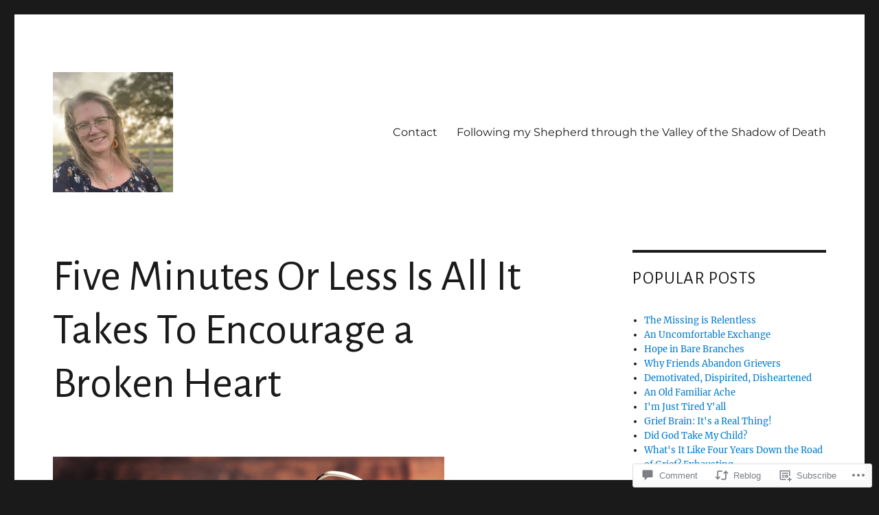

--- FILE ---
content_type: text/html; charset=UTF-8
request_url: https://thelifeididntchoose.com/2019/10/03/five-minutes-or-less-is-all-it-takes-to-encourage-a-broken-heart/
body_size: 35368
content:
<!DOCTYPE html>
<html lang="en" class="no-js">
<head>
	<meta charset="UTF-8">
	<meta name="viewport" content="width=device-width, initial-scale=1">
	<link rel="profile" href="https://gmpg.org/xfn/11">
		<link rel="pingback" href="https://thelifeididntchoose.com/xmlrpc.php">
		<script>(function(html){html.className = html.className.replace(/\bno-js\b/,'js')})(document.documentElement);</script>
<title>Five Minutes Or Less Is All It Takes To Encourage a Broken Heart &#8211; thelifeididntchoose</title>
<script type="text/javascript">
  WebFontConfig = {"google":{"families":["Alegreya+Sans:r:latin,latin-ext"]},"api_url":"https:\/\/fonts-api.wp.com\/css"};
  (function() {
    var wf = document.createElement('script');
    wf.src = '/wp-content/plugins/custom-fonts/js/webfont.js';
    wf.type = 'text/javascript';
    wf.async = 'true';
    var s = document.getElementsByTagName('script')[0];
    s.parentNode.insertBefore(wf, s);
	})();
</script><style id="jetpack-custom-fonts-css">.wf-active .site-title, .wf-active .post-navigation .post-title, .wf-active .comments-title, .wf-active .comment-reply-title, .wf-active .page-title{font-family:"Alegreya Sans",sans-serif;font-size:36.8px;font-style:normal;font-weight:400}.wf-active .widget .widget-title, .wf-active .entry-content .portfolio-entry-title{font-family:"Alegreya Sans",sans-serif;font-size:25.6px;font-style:normal;font-weight:400}.wf-active .entry-title{font-family:"Alegreya Sans",sans-serif;font-size:44.8px;font-style:normal;font-weight:400}.wf-active .format-aside .entry-title, .wf-active .format-image .entry-title, .wf-active .format-video .entry-title, .wf-active .format-quote .entry-title, .wf-active .format-gallery .entry-title, .wf-active .format-status .entry-title, .wf-active .format-link .entry-title, .wf-active .format-audio .entry-title, .wf-active .format-chat .entry-title{font-size:30.4px;font-style:normal;font-weight:400}@media screen and (min-width: 44.375em){.wf-active .site-title, .wf-active .post-navigation .post-title{font-size:44.8px;font-style:normal;font-weight:400}}@media screen and (min-width: 44.375em){.wf-active .entry-title{font-size:52.8px;font-style:normal;font-weight:400}}@media screen and (min-width: 61.5625em){.wf-active .entry-title{font-size:64px;font-style:normal;font-weight:400}}@media screen and (min-width: 61.5625em){.wf-active .format-aside .entry-title, .wf-active .format-image .entry-title, .wf-active .format-video .entry-title, .wf-active .format-quote .entry-title, .wf-active .format-gallery .entry-title, .wf-active .format-status .entry-title, .wf-active .format-link .entry-title, .wf-active .format-audio .entry-title, .wf-active .format-chat .entry-title{font-size:36.8px;font-style:normal;font-weight:400}}</style>
<meta name='robots' content='max-image-preview:large' />

<!-- Async WordPress.com Remote Login -->
<script id="wpcom_remote_login_js">
var wpcom_remote_login_extra_auth = '';
function wpcom_remote_login_remove_dom_node_id( element_id ) {
	var dom_node = document.getElementById( element_id );
	if ( dom_node ) { dom_node.parentNode.removeChild( dom_node ); }
}
function wpcom_remote_login_remove_dom_node_classes( class_name ) {
	var dom_nodes = document.querySelectorAll( '.' + class_name );
	for ( var i = 0; i < dom_nodes.length; i++ ) {
		dom_nodes[ i ].parentNode.removeChild( dom_nodes[ i ] );
	}
}
function wpcom_remote_login_final_cleanup() {
	wpcom_remote_login_remove_dom_node_classes( "wpcom_remote_login_msg" );
	wpcom_remote_login_remove_dom_node_id( "wpcom_remote_login_key" );
	wpcom_remote_login_remove_dom_node_id( "wpcom_remote_login_validate" );
	wpcom_remote_login_remove_dom_node_id( "wpcom_remote_login_js" );
	wpcom_remote_login_remove_dom_node_id( "wpcom_request_access_iframe" );
	wpcom_remote_login_remove_dom_node_id( "wpcom_request_access_styles" );
}

// Watch for messages back from the remote login
window.addEventListener( "message", function( e ) {
	if ( e.origin === "https://r-login.wordpress.com" ) {
		var data = {};
		try {
			data = JSON.parse( e.data );
		} catch( e ) {
			wpcom_remote_login_final_cleanup();
			return;
		}

		if ( data.msg === 'LOGIN' ) {
			// Clean up the login check iframe
			wpcom_remote_login_remove_dom_node_id( "wpcom_remote_login_key" );

			var id_regex = new RegExp( /^[0-9]+$/ );
			var token_regex = new RegExp( /^.*|.*|.*$/ );
			if (
				token_regex.test( data.token )
				&& id_regex.test( data.wpcomid )
			) {
				// We have everything we need to ask for a login
				var script = document.createElement( "script" );
				script.setAttribute( "id", "wpcom_remote_login_validate" );
				script.src = '/remote-login.php?wpcom_remote_login=validate'
					+ '&wpcomid=' + data.wpcomid
					+ '&token=' + encodeURIComponent( data.token )
					+ '&host=' + window.location.protocol
					+ '//' + window.location.hostname
					+ '&postid=51896'
					+ '&is_singular=1';
				document.body.appendChild( script );
			}

			return;
		}

		// Safari ITP, not logged in, so redirect
		if ( data.msg === 'LOGIN-REDIRECT' ) {
			window.location = 'https://wordpress.com/log-in?redirect_to=' + window.location.href;
			return;
		}

		// Safari ITP, storage access failed, remove the request
		if ( data.msg === 'LOGIN-REMOVE' ) {
			var css_zap = 'html { -webkit-transition: margin-top 1s; transition: margin-top 1s; } /* 9001 */ html { margin-top: 0 !important; } * html body { margin-top: 0 !important; } @media screen and ( max-width: 782px ) { html { margin-top: 0 !important; } * html body { margin-top: 0 !important; } }';
			var style_zap = document.createElement( 'style' );
			style_zap.type = 'text/css';
			style_zap.appendChild( document.createTextNode( css_zap ) );
			document.body.appendChild( style_zap );

			var e = document.getElementById( 'wpcom_request_access_iframe' );
			e.parentNode.removeChild( e );

			document.cookie = 'wordpress_com_login_access=denied; path=/; max-age=31536000';

			return;
		}

		// Safari ITP
		if ( data.msg === 'REQUEST_ACCESS' ) {
			console.log( 'request access: safari' );

			// Check ITP iframe enable/disable knob
			if ( wpcom_remote_login_extra_auth !== 'safari_itp_iframe' ) {
				return;
			}

			// If we are in a "private window" there is no ITP.
			var private_window = false;
			try {
				var opendb = window.openDatabase( null, null, null, null );
			} catch( e ) {
				private_window = true;
			}

			if ( private_window ) {
				console.log( 'private window' );
				return;
			}

			var iframe = document.createElement( 'iframe' );
			iframe.id = 'wpcom_request_access_iframe';
			iframe.setAttribute( 'scrolling', 'no' );
			iframe.setAttribute( 'sandbox', 'allow-storage-access-by-user-activation allow-scripts allow-same-origin allow-top-navigation-by-user-activation' );
			iframe.src = 'https://r-login.wordpress.com/remote-login.php?wpcom_remote_login=request_access&origin=' + encodeURIComponent( data.origin ) + '&wpcomid=' + encodeURIComponent( data.wpcomid );

			var css = 'html { -webkit-transition: margin-top 1s; transition: margin-top 1s; } /* 9001 */ html { margin-top: 46px !important; } * html body { margin-top: 46px !important; } @media screen and ( max-width: 660px ) { html { margin-top: 71px !important; } * html body { margin-top: 71px !important; } #wpcom_request_access_iframe { display: block; height: 71px !important; } } #wpcom_request_access_iframe { border: 0px; height: 46px; position: fixed; top: 0; left: 0; width: 100%; min-width: 100%; z-index: 99999; background: #23282d; } ';

			var style = document.createElement( 'style' );
			style.type = 'text/css';
			style.id = 'wpcom_request_access_styles';
			style.appendChild( document.createTextNode( css ) );
			document.body.appendChild( style );

			document.body.appendChild( iframe );
		}

		if ( data.msg === 'DONE' ) {
			wpcom_remote_login_final_cleanup();
		}
	}
}, false );

// Inject the remote login iframe after the page has had a chance to load
// more critical resources
window.addEventListener( "DOMContentLoaded", function( e ) {
	var iframe = document.createElement( "iframe" );
	iframe.style.display = "none";
	iframe.setAttribute( "scrolling", "no" );
	iframe.setAttribute( "id", "wpcom_remote_login_key" );
	iframe.src = "https://r-login.wordpress.com/remote-login.php"
		+ "?wpcom_remote_login=key"
		+ "&origin=aHR0cHM6Ly90aGVsaWZlaWRpZG50Y2hvb3NlLmNvbQ%3D%3D"
		+ "&wpcomid=99680128"
		+ "&time=" + Math.floor( Date.now() / 1000 );
	document.body.appendChild( iframe );
}, false );
</script>
<link rel='dns-prefetch' href='//s0.wp.com' />
<link rel='dns-prefetch' href='//widgets.wp.com' />
<link rel='dns-prefetch' href='//wordpress.com' />
<link rel="alternate" type="application/rss+xml" title="thelifeididntchoose &raquo; Feed" href="https://thelifeididntchoose.com/feed/" />
<link rel="alternate" type="application/rss+xml" title="thelifeididntchoose &raquo; Comments Feed" href="https://thelifeididntchoose.com/comments/feed/" />
<link rel="alternate" type="application/rss+xml" title="thelifeididntchoose &raquo; Five Minutes Or Less Is All It Takes To Encourage a Broken&nbsp;Heart Comments Feed" href="https://thelifeididntchoose.com/2019/10/03/five-minutes-or-less-is-all-it-takes-to-encourage-a-broken-heart/feed/" />
	<script type="text/javascript">
		/* <![CDATA[ */
		function addLoadEvent(func) {
			var oldonload = window.onload;
			if (typeof window.onload != 'function') {
				window.onload = func;
			} else {
				window.onload = function () {
					oldonload();
					func();
				}
			}
		}
		/* ]]> */
	</script>
	<link crossorigin='anonymous' rel='stylesheet' id='all-css-0-1' href='/_static/??-eJyVzEkKwkAQheEL2RYOMbgQz9J0Cu2kJqxqord3QBBcCC5/eO+D2VJRCZQAbsmonao4jBiWy/Ru8CbAOjRChzgjYwpVcijKlgNiftxvXq+BKMvivoC/2QtSDhySqcdX/RKpTvhxX/WcH/mw6rvNut/vtt14B6rgVkY=&cssminify=yes' type='text/css' media='all' />
<style id='wp-emoji-styles-inline-css'>

	img.wp-smiley, img.emoji {
		display: inline !important;
		border: none !important;
		box-shadow: none !important;
		height: 1em !important;
		width: 1em !important;
		margin: 0 0.07em !important;
		vertical-align: -0.1em !important;
		background: none !important;
		padding: 0 !important;
	}
/*# sourceURL=wp-emoji-styles-inline-css */
</style>
<link crossorigin='anonymous' rel='stylesheet' id='all-css-2-1' href='/wp-content/plugins/gutenberg-core/v22.2.0/build/styles/block-library/style.css?m=1764855221i&cssminify=yes' type='text/css' media='all' />
<style id='wp-block-library-inline-css'>
.has-text-align-justify {
	text-align:justify;
}
.has-text-align-justify{text-align:justify;}

/*# sourceURL=wp-block-library-inline-css */
</style><style id='wp-block-paragraph-inline-css'>
.is-small-text{font-size:.875em}.is-regular-text{font-size:1em}.is-large-text{font-size:2.25em}.is-larger-text{font-size:3em}.has-drop-cap:not(:focus):first-letter{float:left;font-size:8.4em;font-style:normal;font-weight:100;line-height:.68;margin:.05em .1em 0 0;text-transform:uppercase}body.rtl .has-drop-cap:not(:focus):first-letter{float:none;margin-left:.1em}p.has-drop-cap.has-background{overflow:hidden}:root :where(p.has-background){padding:1.25em 2.375em}:where(p.has-text-color:not(.has-link-color)) a{color:inherit}p.has-text-align-left[style*="writing-mode:vertical-lr"],p.has-text-align-right[style*="writing-mode:vertical-rl"]{rotate:180deg}
/*# sourceURL=/wp-content/plugins/gutenberg-core/v22.2.0/build/styles/block-library/paragraph/style.css */
</style>
<style id='wp-block-quote-inline-css'>
.wp-block-quote{box-sizing:border-box;overflow-wrap:break-word}.wp-block-quote.is-large:where(:not(.is-style-plain)),.wp-block-quote.is-style-large:where(:not(.is-style-plain)){margin-bottom:1em;padding:0 1em}.wp-block-quote.is-large:where(:not(.is-style-plain)) p,.wp-block-quote.is-style-large:where(:not(.is-style-plain)) p{font-size:1.5em;font-style:italic;line-height:1.6}.wp-block-quote.is-large:where(:not(.is-style-plain)) cite,.wp-block-quote.is-large:where(:not(.is-style-plain)) footer,.wp-block-quote.is-style-large:where(:not(.is-style-plain)) cite,.wp-block-quote.is-style-large:where(:not(.is-style-plain)) footer{font-size:1.125em;text-align:right}.wp-block-quote>cite{display:block}
/*# sourceURL=/wp-content/plugins/gutenberg-core/v22.2.0/build/styles/block-library/quote/style.css */
</style>
<style id='wp-block-quote-theme-inline-css'>
.wp-block-quote{border-left:.25em solid;margin:0 0 1.75em;padding-left:1em}.wp-block-quote cite,.wp-block-quote footer{color:currentColor;font-size:.8125em;font-style:normal;position:relative}.wp-block-quote:where(.has-text-align-right){border-left:none;border-right:.25em solid;padding-left:0;padding-right:1em}.wp-block-quote:where(.has-text-align-center){border:none;padding-left:0}.wp-block-quote.is-large,.wp-block-quote.is-style-large,.wp-block-quote:where(.is-style-plain){border:none}
/*# sourceURL=/wp-content/plugins/gutenberg-core/v22.2.0/build/styles/block-library/quote/theme.css */
</style>
<style id='wp-block-gallery-inline-css'>
.blocks-gallery-grid:not(.has-nested-images),.wp-block-gallery:not(.has-nested-images){display:flex;flex-wrap:wrap;list-style-type:none;margin:0;padding:0}.blocks-gallery-grid:not(.has-nested-images) .blocks-gallery-image,.blocks-gallery-grid:not(.has-nested-images) .blocks-gallery-item,.wp-block-gallery:not(.has-nested-images) .blocks-gallery-image,.wp-block-gallery:not(.has-nested-images) .blocks-gallery-item{display:flex;flex-direction:column;flex-grow:1;justify-content:center;margin:0 1em 1em 0;position:relative;width:calc(50% - 1em)}.blocks-gallery-grid:not(.has-nested-images) .blocks-gallery-image:nth-of-type(2n),.blocks-gallery-grid:not(.has-nested-images) .blocks-gallery-item:nth-of-type(2n),.wp-block-gallery:not(.has-nested-images) .blocks-gallery-image:nth-of-type(2n),.wp-block-gallery:not(.has-nested-images) .blocks-gallery-item:nth-of-type(2n){margin-right:0}.blocks-gallery-grid:not(.has-nested-images) .blocks-gallery-image figure,.blocks-gallery-grid:not(.has-nested-images) .blocks-gallery-item figure,.wp-block-gallery:not(.has-nested-images) .blocks-gallery-image figure,.wp-block-gallery:not(.has-nested-images) .blocks-gallery-item figure{align-items:flex-end;display:flex;height:100%;justify-content:flex-start;margin:0}.blocks-gallery-grid:not(.has-nested-images) .blocks-gallery-image img,.blocks-gallery-grid:not(.has-nested-images) .blocks-gallery-item img,.wp-block-gallery:not(.has-nested-images) .blocks-gallery-image img,.wp-block-gallery:not(.has-nested-images) .blocks-gallery-item img{display:block;height:auto;max-width:100%;width:auto}.blocks-gallery-grid:not(.has-nested-images) .blocks-gallery-image figcaption,.blocks-gallery-grid:not(.has-nested-images) .blocks-gallery-item figcaption,.wp-block-gallery:not(.has-nested-images) .blocks-gallery-image figcaption,.wp-block-gallery:not(.has-nested-images) .blocks-gallery-item figcaption{background:linear-gradient(0deg,#000000b3,#0000004d 70%,#0000);bottom:0;box-sizing:border-box;color:#fff;font-size:.8em;margin:0;max-height:100%;overflow:auto;padding:3em .77em .7em;position:absolute;text-align:center;width:100%;z-index:2}.blocks-gallery-grid:not(.has-nested-images) .blocks-gallery-image figcaption img,.blocks-gallery-grid:not(.has-nested-images) .blocks-gallery-item figcaption img,.wp-block-gallery:not(.has-nested-images) .blocks-gallery-image figcaption img,.wp-block-gallery:not(.has-nested-images) .blocks-gallery-item figcaption img{display:inline}.blocks-gallery-grid:not(.has-nested-images) figcaption,.wp-block-gallery:not(.has-nested-images) figcaption{flex-grow:1}.blocks-gallery-grid:not(.has-nested-images).is-cropped .blocks-gallery-image a,.blocks-gallery-grid:not(.has-nested-images).is-cropped .blocks-gallery-image img,.blocks-gallery-grid:not(.has-nested-images).is-cropped .blocks-gallery-item a,.blocks-gallery-grid:not(.has-nested-images).is-cropped .blocks-gallery-item img,.wp-block-gallery:not(.has-nested-images).is-cropped .blocks-gallery-image a,.wp-block-gallery:not(.has-nested-images).is-cropped .blocks-gallery-image img,.wp-block-gallery:not(.has-nested-images).is-cropped .blocks-gallery-item a,.wp-block-gallery:not(.has-nested-images).is-cropped .blocks-gallery-item img{flex:1;height:100%;object-fit:cover;width:100%}.blocks-gallery-grid:not(.has-nested-images).columns-1 .blocks-gallery-image,.blocks-gallery-grid:not(.has-nested-images).columns-1 .blocks-gallery-item,.wp-block-gallery:not(.has-nested-images).columns-1 .blocks-gallery-image,.wp-block-gallery:not(.has-nested-images).columns-1 .blocks-gallery-item{margin-right:0;width:100%}@media (min-width:600px){.blocks-gallery-grid:not(.has-nested-images).columns-3 .blocks-gallery-image,.blocks-gallery-grid:not(.has-nested-images).columns-3 .blocks-gallery-item,.wp-block-gallery:not(.has-nested-images).columns-3 .blocks-gallery-image,.wp-block-gallery:not(.has-nested-images).columns-3 .blocks-gallery-item{margin-right:1em;width:calc(33.33333% - .66667em)}.blocks-gallery-grid:not(.has-nested-images).columns-4 .blocks-gallery-image,.blocks-gallery-grid:not(.has-nested-images).columns-4 .blocks-gallery-item,.wp-block-gallery:not(.has-nested-images).columns-4 .blocks-gallery-image,.wp-block-gallery:not(.has-nested-images).columns-4 .blocks-gallery-item{margin-right:1em;width:calc(25% - .75em)}.blocks-gallery-grid:not(.has-nested-images).columns-5 .blocks-gallery-image,.blocks-gallery-grid:not(.has-nested-images).columns-5 .blocks-gallery-item,.wp-block-gallery:not(.has-nested-images).columns-5 .blocks-gallery-image,.wp-block-gallery:not(.has-nested-images).columns-5 .blocks-gallery-item{margin-right:1em;width:calc(20% - .8em)}.blocks-gallery-grid:not(.has-nested-images).columns-6 .blocks-gallery-image,.blocks-gallery-grid:not(.has-nested-images).columns-6 .blocks-gallery-item,.wp-block-gallery:not(.has-nested-images).columns-6 .blocks-gallery-image,.wp-block-gallery:not(.has-nested-images).columns-6 .blocks-gallery-item{margin-right:1em;width:calc(16.66667% - .83333em)}.blocks-gallery-grid:not(.has-nested-images).columns-7 .blocks-gallery-image,.blocks-gallery-grid:not(.has-nested-images).columns-7 .blocks-gallery-item,.wp-block-gallery:not(.has-nested-images).columns-7 .blocks-gallery-image,.wp-block-gallery:not(.has-nested-images).columns-7 .blocks-gallery-item{margin-right:1em;width:calc(14.28571% - .85714em)}.blocks-gallery-grid:not(.has-nested-images).columns-8 .blocks-gallery-image,.blocks-gallery-grid:not(.has-nested-images).columns-8 .blocks-gallery-item,.wp-block-gallery:not(.has-nested-images).columns-8 .blocks-gallery-image,.wp-block-gallery:not(.has-nested-images).columns-8 .blocks-gallery-item{margin-right:1em;width:calc(12.5% - .875em)}.blocks-gallery-grid:not(.has-nested-images).columns-1 .blocks-gallery-image:nth-of-type(1n),.blocks-gallery-grid:not(.has-nested-images).columns-1 .blocks-gallery-item:nth-of-type(1n),.blocks-gallery-grid:not(.has-nested-images).columns-2 .blocks-gallery-image:nth-of-type(2n),.blocks-gallery-grid:not(.has-nested-images).columns-2 .blocks-gallery-item:nth-of-type(2n),.blocks-gallery-grid:not(.has-nested-images).columns-3 .blocks-gallery-image:nth-of-type(3n),.blocks-gallery-grid:not(.has-nested-images).columns-3 .blocks-gallery-item:nth-of-type(3n),.blocks-gallery-grid:not(.has-nested-images).columns-4 .blocks-gallery-image:nth-of-type(4n),.blocks-gallery-grid:not(.has-nested-images).columns-4 .blocks-gallery-item:nth-of-type(4n),.blocks-gallery-grid:not(.has-nested-images).columns-5 .blocks-gallery-image:nth-of-type(5n),.blocks-gallery-grid:not(.has-nested-images).columns-5 .blocks-gallery-item:nth-of-type(5n),.blocks-gallery-grid:not(.has-nested-images).columns-6 .blocks-gallery-image:nth-of-type(6n),.blocks-gallery-grid:not(.has-nested-images).columns-6 .blocks-gallery-item:nth-of-type(6n),.blocks-gallery-grid:not(.has-nested-images).columns-7 .blocks-gallery-image:nth-of-type(7n),.blocks-gallery-grid:not(.has-nested-images).columns-7 .blocks-gallery-item:nth-of-type(7n),.blocks-gallery-grid:not(.has-nested-images).columns-8 .blocks-gallery-image:nth-of-type(8n),.blocks-gallery-grid:not(.has-nested-images).columns-8 .blocks-gallery-item:nth-of-type(8n),.wp-block-gallery:not(.has-nested-images).columns-1 .blocks-gallery-image:nth-of-type(1n),.wp-block-gallery:not(.has-nested-images).columns-1 .blocks-gallery-item:nth-of-type(1n),.wp-block-gallery:not(.has-nested-images).columns-2 .blocks-gallery-image:nth-of-type(2n),.wp-block-gallery:not(.has-nested-images).columns-2 .blocks-gallery-item:nth-of-type(2n),.wp-block-gallery:not(.has-nested-images).columns-3 .blocks-gallery-image:nth-of-type(3n),.wp-block-gallery:not(.has-nested-images).columns-3 .blocks-gallery-item:nth-of-type(3n),.wp-block-gallery:not(.has-nested-images).columns-4 .blocks-gallery-image:nth-of-type(4n),.wp-block-gallery:not(.has-nested-images).columns-4 .blocks-gallery-item:nth-of-type(4n),.wp-block-gallery:not(.has-nested-images).columns-5 .blocks-gallery-image:nth-of-type(5n),.wp-block-gallery:not(.has-nested-images).columns-5 .blocks-gallery-item:nth-of-type(5n),.wp-block-gallery:not(.has-nested-images).columns-6 .blocks-gallery-image:nth-of-type(6n),.wp-block-gallery:not(.has-nested-images).columns-6 .blocks-gallery-item:nth-of-type(6n),.wp-block-gallery:not(.has-nested-images).columns-7 .blocks-gallery-image:nth-of-type(7n),.wp-block-gallery:not(.has-nested-images).columns-7 .blocks-gallery-item:nth-of-type(7n),.wp-block-gallery:not(.has-nested-images).columns-8 .blocks-gallery-image:nth-of-type(8n),.wp-block-gallery:not(.has-nested-images).columns-8 .blocks-gallery-item:nth-of-type(8n){margin-right:0}}.blocks-gallery-grid:not(.has-nested-images) .blocks-gallery-image:last-child,.blocks-gallery-grid:not(.has-nested-images) .blocks-gallery-item:last-child,.wp-block-gallery:not(.has-nested-images) .blocks-gallery-image:last-child,.wp-block-gallery:not(.has-nested-images) .blocks-gallery-item:last-child{margin-right:0}.blocks-gallery-grid:not(.has-nested-images).alignleft,.blocks-gallery-grid:not(.has-nested-images).alignright,.wp-block-gallery:not(.has-nested-images).alignleft,.wp-block-gallery:not(.has-nested-images).alignright{max-width:420px;width:100%}.blocks-gallery-grid:not(.has-nested-images).aligncenter .blocks-gallery-item figure,.wp-block-gallery:not(.has-nested-images).aligncenter .blocks-gallery-item figure{justify-content:center}.wp-block-gallery:not(.is-cropped) .blocks-gallery-item{align-self:flex-start}figure.wp-block-gallery.has-nested-images{align-items:normal}.wp-block-gallery.has-nested-images figure.wp-block-image:not(#individual-image){margin:0;width:calc(50% - var(--wp--style--unstable-gallery-gap, 16px)/2)}.wp-block-gallery.has-nested-images figure.wp-block-image{box-sizing:border-box;display:flex;flex-direction:column;flex-grow:1;justify-content:center;max-width:100%;position:relative}.wp-block-gallery.has-nested-images figure.wp-block-image>a,.wp-block-gallery.has-nested-images figure.wp-block-image>div{flex-direction:column;flex-grow:1;margin:0}.wp-block-gallery.has-nested-images figure.wp-block-image img{display:block;height:auto;max-width:100%!important;width:auto}.wp-block-gallery.has-nested-images figure.wp-block-image figcaption,.wp-block-gallery.has-nested-images figure.wp-block-image:has(figcaption):before{bottom:0;left:0;max-height:100%;position:absolute;right:0}.wp-block-gallery.has-nested-images figure.wp-block-image:has(figcaption):before{backdrop-filter:blur(3px);content:"";height:100%;-webkit-mask-image:linear-gradient(0deg,#000 20%,#0000);mask-image:linear-gradient(0deg,#000 20%,#0000);max-height:40%;pointer-events:none}.wp-block-gallery.has-nested-images figure.wp-block-image figcaption{box-sizing:border-box;color:#fff;font-size:13px;margin:0;overflow:auto;padding:1em;text-align:center;text-shadow:0 0 1.5px #000}.wp-block-gallery.has-nested-images figure.wp-block-image figcaption::-webkit-scrollbar{height:12px;width:12px}.wp-block-gallery.has-nested-images figure.wp-block-image figcaption::-webkit-scrollbar-track{background-color:initial}.wp-block-gallery.has-nested-images figure.wp-block-image figcaption::-webkit-scrollbar-thumb{background-clip:padding-box;background-color:initial;border:3px solid #0000;border-radius:8px}.wp-block-gallery.has-nested-images figure.wp-block-image figcaption:focus-within::-webkit-scrollbar-thumb,.wp-block-gallery.has-nested-images figure.wp-block-image figcaption:focus::-webkit-scrollbar-thumb,.wp-block-gallery.has-nested-images figure.wp-block-image figcaption:hover::-webkit-scrollbar-thumb{background-color:#fffc}.wp-block-gallery.has-nested-images figure.wp-block-image figcaption{scrollbar-color:#0000 #0000;scrollbar-gutter:stable both-edges;scrollbar-width:thin}.wp-block-gallery.has-nested-images figure.wp-block-image figcaption:focus,.wp-block-gallery.has-nested-images figure.wp-block-image figcaption:focus-within,.wp-block-gallery.has-nested-images figure.wp-block-image figcaption:hover{scrollbar-color:#fffc #0000}.wp-block-gallery.has-nested-images figure.wp-block-image figcaption{will-change:transform}@media (hover:none){.wp-block-gallery.has-nested-images figure.wp-block-image figcaption{scrollbar-color:#fffc #0000}}.wp-block-gallery.has-nested-images figure.wp-block-image figcaption{background:linear-gradient(0deg,#0006,#0000)}.wp-block-gallery.has-nested-images figure.wp-block-image figcaption img{display:inline}.wp-block-gallery.has-nested-images figure.wp-block-image figcaption a{color:inherit}.wp-block-gallery.has-nested-images figure.wp-block-image.has-custom-border img{box-sizing:border-box}.wp-block-gallery.has-nested-images figure.wp-block-image.has-custom-border>a,.wp-block-gallery.has-nested-images figure.wp-block-image.has-custom-border>div,.wp-block-gallery.has-nested-images figure.wp-block-image.is-style-rounded>a,.wp-block-gallery.has-nested-images figure.wp-block-image.is-style-rounded>div{flex:1 1 auto}.wp-block-gallery.has-nested-images figure.wp-block-image.has-custom-border figcaption,.wp-block-gallery.has-nested-images figure.wp-block-image.is-style-rounded figcaption{background:none;color:inherit;flex:initial;margin:0;padding:10px 10px 9px;position:relative;text-shadow:none}.wp-block-gallery.has-nested-images figure.wp-block-image.has-custom-border:before,.wp-block-gallery.has-nested-images figure.wp-block-image.is-style-rounded:before{content:none}.wp-block-gallery.has-nested-images figcaption{flex-basis:100%;flex-grow:1;text-align:center}.wp-block-gallery.has-nested-images:not(.is-cropped) figure.wp-block-image:not(#individual-image){margin-bottom:auto;margin-top:0}.wp-block-gallery.has-nested-images.is-cropped figure.wp-block-image:not(#individual-image){align-self:inherit}.wp-block-gallery.has-nested-images.is-cropped figure.wp-block-image:not(#individual-image)>a,.wp-block-gallery.has-nested-images.is-cropped figure.wp-block-image:not(#individual-image)>div:not(.components-drop-zone){display:flex}.wp-block-gallery.has-nested-images.is-cropped figure.wp-block-image:not(#individual-image) a,.wp-block-gallery.has-nested-images.is-cropped figure.wp-block-image:not(#individual-image) img{flex:1 0 0%;height:100%;object-fit:cover;width:100%}.wp-block-gallery.has-nested-images.columns-1 figure.wp-block-image:not(#individual-image){width:100%}@media (min-width:600px){.wp-block-gallery.has-nested-images.columns-3 figure.wp-block-image:not(#individual-image){width:calc(33.33333% - var(--wp--style--unstable-gallery-gap, 16px)*.66667)}.wp-block-gallery.has-nested-images.columns-4 figure.wp-block-image:not(#individual-image){width:calc(25% - var(--wp--style--unstable-gallery-gap, 16px)*.75)}.wp-block-gallery.has-nested-images.columns-5 figure.wp-block-image:not(#individual-image){width:calc(20% - var(--wp--style--unstable-gallery-gap, 16px)*.8)}.wp-block-gallery.has-nested-images.columns-6 figure.wp-block-image:not(#individual-image){width:calc(16.66667% - var(--wp--style--unstable-gallery-gap, 16px)*.83333)}.wp-block-gallery.has-nested-images.columns-7 figure.wp-block-image:not(#individual-image){width:calc(14.28571% - var(--wp--style--unstable-gallery-gap, 16px)*.85714)}.wp-block-gallery.has-nested-images.columns-8 figure.wp-block-image:not(#individual-image){width:calc(12.5% - var(--wp--style--unstable-gallery-gap, 16px)*.875)}.wp-block-gallery.has-nested-images.columns-default figure.wp-block-image:not(#individual-image){width:calc(33.33% - var(--wp--style--unstable-gallery-gap, 16px)*.66667)}.wp-block-gallery.has-nested-images.columns-default figure.wp-block-image:not(#individual-image):first-child:nth-last-child(2),.wp-block-gallery.has-nested-images.columns-default figure.wp-block-image:not(#individual-image):first-child:nth-last-child(2)~figure.wp-block-image:not(#individual-image){width:calc(50% - var(--wp--style--unstable-gallery-gap, 16px)*.5)}.wp-block-gallery.has-nested-images.columns-default figure.wp-block-image:not(#individual-image):first-child:last-child{width:100%}}.wp-block-gallery.has-nested-images.alignleft,.wp-block-gallery.has-nested-images.alignright{max-width:420px;width:100%}.wp-block-gallery.has-nested-images.aligncenter{justify-content:center}
/*# sourceURL=/wp-content/plugins/gutenberg-core/v22.2.0/build/styles/block-library/gallery/style.css */
</style>
<style id='wp-block-gallery-theme-inline-css'>
.blocks-gallery-caption{color:#555;font-size:13px;text-align:center}.is-dark-theme .blocks-gallery-caption{color:#ffffffa6}
/*# sourceURL=/wp-content/plugins/gutenberg-core/v22.2.0/build/styles/block-library/gallery/theme.css */
</style>
<style id='wp-block-image-inline-css'>
.wp-block-image>a,.wp-block-image>figure>a{display:inline-block}.wp-block-image img{box-sizing:border-box;height:auto;max-width:100%;vertical-align:bottom}@media not (prefers-reduced-motion){.wp-block-image img.hide{visibility:hidden}.wp-block-image img.show{animation:show-content-image .4s}}.wp-block-image[style*=border-radius] img,.wp-block-image[style*=border-radius]>a{border-radius:inherit}.wp-block-image.has-custom-border img{box-sizing:border-box}.wp-block-image.aligncenter{text-align:center}.wp-block-image.alignfull>a,.wp-block-image.alignwide>a{width:100%}.wp-block-image.alignfull img,.wp-block-image.alignwide img{height:auto;width:100%}.wp-block-image .aligncenter,.wp-block-image .alignleft,.wp-block-image .alignright,.wp-block-image.aligncenter,.wp-block-image.alignleft,.wp-block-image.alignright{display:table}.wp-block-image .aligncenter>figcaption,.wp-block-image .alignleft>figcaption,.wp-block-image .alignright>figcaption,.wp-block-image.aligncenter>figcaption,.wp-block-image.alignleft>figcaption,.wp-block-image.alignright>figcaption{caption-side:bottom;display:table-caption}.wp-block-image .alignleft{float:left;margin:.5em 1em .5em 0}.wp-block-image .alignright{float:right;margin:.5em 0 .5em 1em}.wp-block-image .aligncenter{margin-left:auto;margin-right:auto}.wp-block-image :where(figcaption){margin-bottom:1em;margin-top:.5em}.wp-block-image.is-style-circle-mask img{border-radius:9999px}@supports ((-webkit-mask-image:none) or (mask-image:none)) or (-webkit-mask-image:none){.wp-block-image.is-style-circle-mask img{border-radius:0;-webkit-mask-image:url('data:image/svg+xml;utf8,<svg viewBox="0 0 100 100" xmlns="http://www.w3.org/2000/svg"><circle cx="50" cy="50" r="50"/></svg>');mask-image:url('data:image/svg+xml;utf8,<svg viewBox="0 0 100 100" xmlns="http://www.w3.org/2000/svg"><circle cx="50" cy="50" r="50"/></svg>');mask-mode:alpha;-webkit-mask-position:center;mask-position:center;-webkit-mask-repeat:no-repeat;mask-repeat:no-repeat;-webkit-mask-size:contain;mask-size:contain}}:root :where(.wp-block-image.is-style-rounded img,.wp-block-image .is-style-rounded img){border-radius:9999px}.wp-block-image figure{margin:0}.wp-lightbox-container{display:flex;flex-direction:column;position:relative}.wp-lightbox-container img{cursor:zoom-in}.wp-lightbox-container img:hover+button{opacity:1}.wp-lightbox-container button{align-items:center;backdrop-filter:blur(16px) saturate(180%);background-color:#5a5a5a40;border:none;border-radius:4px;cursor:zoom-in;display:flex;height:20px;justify-content:center;opacity:0;padding:0;position:absolute;right:16px;text-align:center;top:16px;width:20px;z-index:100}@media not (prefers-reduced-motion){.wp-lightbox-container button{transition:opacity .2s ease}}.wp-lightbox-container button:focus-visible{outline:3px auto #5a5a5a40;outline:3px auto -webkit-focus-ring-color;outline-offset:3px}.wp-lightbox-container button:hover{cursor:pointer;opacity:1}.wp-lightbox-container button:focus{opacity:1}.wp-lightbox-container button:focus,.wp-lightbox-container button:hover,.wp-lightbox-container button:not(:hover):not(:active):not(.has-background){background-color:#5a5a5a40;border:none}.wp-lightbox-overlay{box-sizing:border-box;cursor:zoom-out;height:100vh;left:0;overflow:hidden;position:fixed;top:0;visibility:hidden;width:100%;z-index:100000}.wp-lightbox-overlay .close-button{align-items:center;cursor:pointer;display:flex;justify-content:center;min-height:40px;min-width:40px;padding:0;position:absolute;right:calc(env(safe-area-inset-right) + 16px);top:calc(env(safe-area-inset-top) + 16px);z-index:5000000}.wp-lightbox-overlay .close-button:focus,.wp-lightbox-overlay .close-button:hover,.wp-lightbox-overlay .close-button:not(:hover):not(:active):not(.has-background){background:none;border:none}.wp-lightbox-overlay .lightbox-image-container{height:var(--wp--lightbox-container-height);left:50%;overflow:hidden;position:absolute;top:50%;transform:translate(-50%,-50%);transform-origin:top left;width:var(--wp--lightbox-container-width);z-index:9999999999}.wp-lightbox-overlay .wp-block-image{align-items:center;box-sizing:border-box;display:flex;height:100%;justify-content:center;margin:0;position:relative;transform-origin:0 0;width:100%;z-index:3000000}.wp-lightbox-overlay .wp-block-image img{height:var(--wp--lightbox-image-height);min-height:var(--wp--lightbox-image-height);min-width:var(--wp--lightbox-image-width);width:var(--wp--lightbox-image-width)}.wp-lightbox-overlay .wp-block-image figcaption{display:none}.wp-lightbox-overlay button{background:none;border:none}.wp-lightbox-overlay .scrim{background-color:#fff;height:100%;opacity:.9;position:absolute;width:100%;z-index:2000000}.wp-lightbox-overlay.active{visibility:visible}@media not (prefers-reduced-motion){.wp-lightbox-overlay.active{animation:turn-on-visibility .25s both}.wp-lightbox-overlay.active img{animation:turn-on-visibility .35s both}.wp-lightbox-overlay.show-closing-animation:not(.active){animation:turn-off-visibility .35s both}.wp-lightbox-overlay.show-closing-animation:not(.active) img{animation:turn-off-visibility .25s both}.wp-lightbox-overlay.zoom.active{animation:none;opacity:1;visibility:visible}.wp-lightbox-overlay.zoom.active .lightbox-image-container{animation:lightbox-zoom-in .4s}.wp-lightbox-overlay.zoom.active .lightbox-image-container img{animation:none}.wp-lightbox-overlay.zoom.active .scrim{animation:turn-on-visibility .4s forwards}.wp-lightbox-overlay.zoom.show-closing-animation:not(.active){animation:none}.wp-lightbox-overlay.zoom.show-closing-animation:not(.active) .lightbox-image-container{animation:lightbox-zoom-out .4s}.wp-lightbox-overlay.zoom.show-closing-animation:not(.active) .lightbox-image-container img{animation:none}.wp-lightbox-overlay.zoom.show-closing-animation:not(.active) .scrim{animation:turn-off-visibility .4s forwards}}@keyframes show-content-image{0%{visibility:hidden}99%{visibility:hidden}to{visibility:visible}}@keyframes turn-on-visibility{0%{opacity:0}to{opacity:1}}@keyframes turn-off-visibility{0%{opacity:1;visibility:visible}99%{opacity:0;visibility:visible}to{opacity:0;visibility:hidden}}@keyframes lightbox-zoom-in{0%{transform:translate(calc((-100vw + var(--wp--lightbox-scrollbar-width))/2 + var(--wp--lightbox-initial-left-position)),calc(-50vh + var(--wp--lightbox-initial-top-position))) scale(var(--wp--lightbox-scale))}to{transform:translate(-50%,-50%) scale(1)}}@keyframes lightbox-zoom-out{0%{transform:translate(-50%,-50%) scale(1);visibility:visible}99%{visibility:visible}to{transform:translate(calc((-100vw + var(--wp--lightbox-scrollbar-width))/2 + var(--wp--lightbox-initial-left-position)),calc(-50vh + var(--wp--lightbox-initial-top-position))) scale(var(--wp--lightbox-scale));visibility:hidden}}
/*# sourceURL=/wp-content/plugins/gutenberg-core/v22.2.0/build/styles/block-library/image/style.css */
</style>
<style id='wp-block-image-theme-inline-css'>
:root :where(.wp-block-image figcaption){color:#555;font-size:13px;text-align:center}.is-dark-theme :root :where(.wp-block-image figcaption){color:#ffffffa6}.wp-block-image{margin:0 0 1em}
/*# sourceURL=/wp-content/plugins/gutenberg-core/v22.2.0/build/styles/block-library/image/theme.css */
</style>
<style id='global-styles-inline-css'>
:root{--wp--preset--aspect-ratio--square: 1;--wp--preset--aspect-ratio--4-3: 4/3;--wp--preset--aspect-ratio--3-4: 3/4;--wp--preset--aspect-ratio--3-2: 3/2;--wp--preset--aspect-ratio--2-3: 2/3;--wp--preset--aspect-ratio--16-9: 16/9;--wp--preset--aspect-ratio--9-16: 9/16;--wp--preset--color--black: #000000;--wp--preset--color--cyan-bluish-gray: #abb8c3;--wp--preset--color--white: #fff;--wp--preset--color--pale-pink: #f78da7;--wp--preset--color--vivid-red: #cf2e2e;--wp--preset--color--luminous-vivid-orange: #ff6900;--wp--preset--color--luminous-vivid-amber: #fcb900;--wp--preset--color--light-green-cyan: #7bdcb5;--wp--preset--color--vivid-green-cyan: #00d084;--wp--preset--color--pale-cyan-blue: #8ed1fc;--wp--preset--color--vivid-cyan-blue: #0693e3;--wp--preset--color--vivid-purple: #9b51e0;--wp--preset--color--dark-gray: #1a1a1a;--wp--preset--color--medium-gray: #686868;--wp--preset--color--light-gray: #e5e5e5;--wp--preset--color--blue-gray: #4d545c;--wp--preset--color--bright-blue: #007acc;--wp--preset--color--light-blue: #9adffd;--wp--preset--color--dark-brown: #402b30;--wp--preset--color--medium-brown: #774e24;--wp--preset--color--dark-red: #640c1f;--wp--preset--color--bright-red: #ff675f;--wp--preset--color--yellow: #ffef8e;--wp--preset--gradient--vivid-cyan-blue-to-vivid-purple: linear-gradient(135deg,rgb(6,147,227) 0%,rgb(155,81,224) 100%);--wp--preset--gradient--light-green-cyan-to-vivid-green-cyan: linear-gradient(135deg,rgb(122,220,180) 0%,rgb(0,208,130) 100%);--wp--preset--gradient--luminous-vivid-amber-to-luminous-vivid-orange: linear-gradient(135deg,rgb(252,185,0) 0%,rgb(255,105,0) 100%);--wp--preset--gradient--luminous-vivid-orange-to-vivid-red: linear-gradient(135deg,rgb(255,105,0) 0%,rgb(207,46,46) 100%);--wp--preset--gradient--very-light-gray-to-cyan-bluish-gray: linear-gradient(135deg,rgb(238,238,238) 0%,rgb(169,184,195) 100%);--wp--preset--gradient--cool-to-warm-spectrum: linear-gradient(135deg,rgb(74,234,220) 0%,rgb(151,120,209) 20%,rgb(207,42,186) 40%,rgb(238,44,130) 60%,rgb(251,105,98) 80%,rgb(254,248,76) 100%);--wp--preset--gradient--blush-light-purple: linear-gradient(135deg,rgb(255,206,236) 0%,rgb(152,150,240) 100%);--wp--preset--gradient--blush-bordeaux: linear-gradient(135deg,rgb(254,205,165) 0%,rgb(254,45,45) 50%,rgb(107,0,62) 100%);--wp--preset--gradient--luminous-dusk: linear-gradient(135deg,rgb(255,203,112) 0%,rgb(199,81,192) 50%,rgb(65,88,208) 100%);--wp--preset--gradient--pale-ocean: linear-gradient(135deg,rgb(255,245,203) 0%,rgb(182,227,212) 50%,rgb(51,167,181) 100%);--wp--preset--gradient--electric-grass: linear-gradient(135deg,rgb(202,248,128) 0%,rgb(113,206,126) 100%);--wp--preset--gradient--midnight: linear-gradient(135deg,rgb(2,3,129) 0%,rgb(40,116,252) 100%);--wp--preset--font-size--small: 13px;--wp--preset--font-size--medium: 20px;--wp--preset--font-size--large: 36px;--wp--preset--font-size--x-large: 42px;--wp--preset--font-family--albert-sans: 'Albert Sans', sans-serif;--wp--preset--font-family--alegreya: Alegreya, serif;--wp--preset--font-family--arvo: Arvo, serif;--wp--preset--font-family--bodoni-moda: 'Bodoni Moda', serif;--wp--preset--font-family--bricolage-grotesque: 'Bricolage Grotesque', sans-serif;--wp--preset--font-family--cabin: Cabin, sans-serif;--wp--preset--font-family--chivo: Chivo, sans-serif;--wp--preset--font-family--commissioner: Commissioner, sans-serif;--wp--preset--font-family--cormorant: Cormorant, serif;--wp--preset--font-family--courier-prime: 'Courier Prime', monospace;--wp--preset--font-family--crimson-pro: 'Crimson Pro', serif;--wp--preset--font-family--dm-mono: 'DM Mono', monospace;--wp--preset--font-family--dm-sans: 'DM Sans', sans-serif;--wp--preset--font-family--dm-serif-display: 'DM Serif Display', serif;--wp--preset--font-family--domine: Domine, serif;--wp--preset--font-family--eb-garamond: 'EB Garamond', serif;--wp--preset--font-family--epilogue: Epilogue, sans-serif;--wp--preset--font-family--fahkwang: Fahkwang, sans-serif;--wp--preset--font-family--figtree: Figtree, sans-serif;--wp--preset--font-family--fira-sans: 'Fira Sans', sans-serif;--wp--preset--font-family--fjalla-one: 'Fjalla One', sans-serif;--wp--preset--font-family--fraunces: Fraunces, serif;--wp--preset--font-family--gabarito: Gabarito, system-ui;--wp--preset--font-family--ibm-plex-mono: 'IBM Plex Mono', monospace;--wp--preset--font-family--ibm-plex-sans: 'IBM Plex Sans', sans-serif;--wp--preset--font-family--ibarra-real-nova: 'Ibarra Real Nova', serif;--wp--preset--font-family--instrument-serif: 'Instrument Serif', serif;--wp--preset--font-family--inter: Inter, sans-serif;--wp--preset--font-family--josefin-sans: 'Josefin Sans', sans-serif;--wp--preset--font-family--jost: Jost, sans-serif;--wp--preset--font-family--libre-baskerville: 'Libre Baskerville', serif;--wp--preset--font-family--libre-franklin: 'Libre Franklin', sans-serif;--wp--preset--font-family--literata: Literata, serif;--wp--preset--font-family--lora: Lora, serif;--wp--preset--font-family--merriweather: Merriweather, serif;--wp--preset--font-family--montserrat: Montserrat, sans-serif;--wp--preset--font-family--newsreader: Newsreader, serif;--wp--preset--font-family--noto-sans-mono: 'Noto Sans Mono', sans-serif;--wp--preset--font-family--nunito: Nunito, sans-serif;--wp--preset--font-family--open-sans: 'Open Sans', sans-serif;--wp--preset--font-family--overpass: Overpass, sans-serif;--wp--preset--font-family--pt-serif: 'PT Serif', serif;--wp--preset--font-family--petrona: Petrona, serif;--wp--preset--font-family--piazzolla: Piazzolla, serif;--wp--preset--font-family--playfair-display: 'Playfair Display', serif;--wp--preset--font-family--plus-jakarta-sans: 'Plus Jakarta Sans', sans-serif;--wp--preset--font-family--poppins: Poppins, sans-serif;--wp--preset--font-family--raleway: Raleway, sans-serif;--wp--preset--font-family--roboto: Roboto, sans-serif;--wp--preset--font-family--roboto-slab: 'Roboto Slab', serif;--wp--preset--font-family--rubik: Rubik, sans-serif;--wp--preset--font-family--rufina: Rufina, serif;--wp--preset--font-family--sora: Sora, sans-serif;--wp--preset--font-family--source-sans-3: 'Source Sans 3', sans-serif;--wp--preset--font-family--source-serif-4: 'Source Serif 4', serif;--wp--preset--font-family--space-mono: 'Space Mono', monospace;--wp--preset--font-family--syne: Syne, sans-serif;--wp--preset--font-family--texturina: Texturina, serif;--wp--preset--font-family--urbanist: Urbanist, sans-serif;--wp--preset--font-family--work-sans: 'Work Sans', sans-serif;--wp--preset--spacing--20: 0.44rem;--wp--preset--spacing--30: 0.67rem;--wp--preset--spacing--40: 1rem;--wp--preset--spacing--50: 1.5rem;--wp--preset--spacing--60: 2.25rem;--wp--preset--spacing--70: 3.38rem;--wp--preset--spacing--80: 5.06rem;--wp--preset--shadow--natural: 6px 6px 9px rgba(0, 0, 0, 0.2);--wp--preset--shadow--deep: 12px 12px 50px rgba(0, 0, 0, 0.4);--wp--preset--shadow--sharp: 6px 6px 0px rgba(0, 0, 0, 0.2);--wp--preset--shadow--outlined: 6px 6px 0px -3px rgb(255, 255, 255), 6px 6px rgb(0, 0, 0);--wp--preset--shadow--crisp: 6px 6px 0px rgb(0, 0, 0);}:where(.is-layout-flex){gap: 0.5em;}:where(.is-layout-grid){gap: 0.5em;}body .is-layout-flex{display: flex;}.is-layout-flex{flex-wrap: wrap;align-items: center;}.is-layout-flex > :is(*, div){margin: 0;}body .is-layout-grid{display: grid;}.is-layout-grid > :is(*, div){margin: 0;}:where(.wp-block-columns.is-layout-flex){gap: 2em;}:where(.wp-block-columns.is-layout-grid){gap: 2em;}:where(.wp-block-post-template.is-layout-flex){gap: 1.25em;}:where(.wp-block-post-template.is-layout-grid){gap: 1.25em;}.has-black-color{color: var(--wp--preset--color--black) !important;}.has-cyan-bluish-gray-color{color: var(--wp--preset--color--cyan-bluish-gray) !important;}.has-white-color{color: var(--wp--preset--color--white) !important;}.has-pale-pink-color{color: var(--wp--preset--color--pale-pink) !important;}.has-vivid-red-color{color: var(--wp--preset--color--vivid-red) !important;}.has-luminous-vivid-orange-color{color: var(--wp--preset--color--luminous-vivid-orange) !important;}.has-luminous-vivid-amber-color{color: var(--wp--preset--color--luminous-vivid-amber) !important;}.has-light-green-cyan-color{color: var(--wp--preset--color--light-green-cyan) !important;}.has-vivid-green-cyan-color{color: var(--wp--preset--color--vivid-green-cyan) !important;}.has-pale-cyan-blue-color{color: var(--wp--preset--color--pale-cyan-blue) !important;}.has-vivid-cyan-blue-color{color: var(--wp--preset--color--vivid-cyan-blue) !important;}.has-vivid-purple-color{color: var(--wp--preset--color--vivid-purple) !important;}.has-black-background-color{background-color: var(--wp--preset--color--black) !important;}.has-cyan-bluish-gray-background-color{background-color: var(--wp--preset--color--cyan-bluish-gray) !important;}.has-white-background-color{background-color: var(--wp--preset--color--white) !important;}.has-pale-pink-background-color{background-color: var(--wp--preset--color--pale-pink) !important;}.has-vivid-red-background-color{background-color: var(--wp--preset--color--vivid-red) !important;}.has-luminous-vivid-orange-background-color{background-color: var(--wp--preset--color--luminous-vivid-orange) !important;}.has-luminous-vivid-amber-background-color{background-color: var(--wp--preset--color--luminous-vivid-amber) !important;}.has-light-green-cyan-background-color{background-color: var(--wp--preset--color--light-green-cyan) !important;}.has-vivid-green-cyan-background-color{background-color: var(--wp--preset--color--vivid-green-cyan) !important;}.has-pale-cyan-blue-background-color{background-color: var(--wp--preset--color--pale-cyan-blue) !important;}.has-vivid-cyan-blue-background-color{background-color: var(--wp--preset--color--vivid-cyan-blue) !important;}.has-vivid-purple-background-color{background-color: var(--wp--preset--color--vivid-purple) !important;}.has-black-border-color{border-color: var(--wp--preset--color--black) !important;}.has-cyan-bluish-gray-border-color{border-color: var(--wp--preset--color--cyan-bluish-gray) !important;}.has-white-border-color{border-color: var(--wp--preset--color--white) !important;}.has-pale-pink-border-color{border-color: var(--wp--preset--color--pale-pink) !important;}.has-vivid-red-border-color{border-color: var(--wp--preset--color--vivid-red) !important;}.has-luminous-vivid-orange-border-color{border-color: var(--wp--preset--color--luminous-vivid-orange) !important;}.has-luminous-vivid-amber-border-color{border-color: var(--wp--preset--color--luminous-vivid-amber) !important;}.has-light-green-cyan-border-color{border-color: var(--wp--preset--color--light-green-cyan) !important;}.has-vivid-green-cyan-border-color{border-color: var(--wp--preset--color--vivid-green-cyan) !important;}.has-pale-cyan-blue-border-color{border-color: var(--wp--preset--color--pale-cyan-blue) !important;}.has-vivid-cyan-blue-border-color{border-color: var(--wp--preset--color--vivid-cyan-blue) !important;}.has-vivid-purple-border-color{border-color: var(--wp--preset--color--vivid-purple) !important;}.has-vivid-cyan-blue-to-vivid-purple-gradient-background{background: var(--wp--preset--gradient--vivid-cyan-blue-to-vivid-purple) !important;}.has-light-green-cyan-to-vivid-green-cyan-gradient-background{background: var(--wp--preset--gradient--light-green-cyan-to-vivid-green-cyan) !important;}.has-luminous-vivid-amber-to-luminous-vivid-orange-gradient-background{background: var(--wp--preset--gradient--luminous-vivid-amber-to-luminous-vivid-orange) !important;}.has-luminous-vivid-orange-to-vivid-red-gradient-background{background: var(--wp--preset--gradient--luminous-vivid-orange-to-vivid-red) !important;}.has-very-light-gray-to-cyan-bluish-gray-gradient-background{background: var(--wp--preset--gradient--very-light-gray-to-cyan-bluish-gray) !important;}.has-cool-to-warm-spectrum-gradient-background{background: var(--wp--preset--gradient--cool-to-warm-spectrum) !important;}.has-blush-light-purple-gradient-background{background: var(--wp--preset--gradient--blush-light-purple) !important;}.has-blush-bordeaux-gradient-background{background: var(--wp--preset--gradient--blush-bordeaux) !important;}.has-luminous-dusk-gradient-background{background: var(--wp--preset--gradient--luminous-dusk) !important;}.has-pale-ocean-gradient-background{background: var(--wp--preset--gradient--pale-ocean) !important;}.has-electric-grass-gradient-background{background: var(--wp--preset--gradient--electric-grass) !important;}.has-midnight-gradient-background{background: var(--wp--preset--gradient--midnight) !important;}.has-small-font-size{font-size: var(--wp--preset--font-size--small) !important;}.has-medium-font-size{font-size: var(--wp--preset--font-size--medium) !important;}.has-large-font-size{font-size: var(--wp--preset--font-size--large) !important;}.has-x-large-font-size{font-size: var(--wp--preset--font-size--x-large) !important;}.has-albert-sans-font-family{font-family: var(--wp--preset--font-family--albert-sans) !important;}.has-alegreya-font-family{font-family: var(--wp--preset--font-family--alegreya) !important;}.has-arvo-font-family{font-family: var(--wp--preset--font-family--arvo) !important;}.has-bodoni-moda-font-family{font-family: var(--wp--preset--font-family--bodoni-moda) !important;}.has-bricolage-grotesque-font-family{font-family: var(--wp--preset--font-family--bricolage-grotesque) !important;}.has-cabin-font-family{font-family: var(--wp--preset--font-family--cabin) !important;}.has-chivo-font-family{font-family: var(--wp--preset--font-family--chivo) !important;}.has-commissioner-font-family{font-family: var(--wp--preset--font-family--commissioner) !important;}.has-cormorant-font-family{font-family: var(--wp--preset--font-family--cormorant) !important;}.has-courier-prime-font-family{font-family: var(--wp--preset--font-family--courier-prime) !important;}.has-crimson-pro-font-family{font-family: var(--wp--preset--font-family--crimson-pro) !important;}.has-dm-mono-font-family{font-family: var(--wp--preset--font-family--dm-mono) !important;}.has-dm-sans-font-family{font-family: var(--wp--preset--font-family--dm-sans) !important;}.has-dm-serif-display-font-family{font-family: var(--wp--preset--font-family--dm-serif-display) !important;}.has-domine-font-family{font-family: var(--wp--preset--font-family--domine) !important;}.has-eb-garamond-font-family{font-family: var(--wp--preset--font-family--eb-garamond) !important;}.has-epilogue-font-family{font-family: var(--wp--preset--font-family--epilogue) !important;}.has-fahkwang-font-family{font-family: var(--wp--preset--font-family--fahkwang) !important;}.has-figtree-font-family{font-family: var(--wp--preset--font-family--figtree) !important;}.has-fira-sans-font-family{font-family: var(--wp--preset--font-family--fira-sans) !important;}.has-fjalla-one-font-family{font-family: var(--wp--preset--font-family--fjalla-one) !important;}.has-fraunces-font-family{font-family: var(--wp--preset--font-family--fraunces) !important;}.has-gabarito-font-family{font-family: var(--wp--preset--font-family--gabarito) !important;}.has-ibm-plex-mono-font-family{font-family: var(--wp--preset--font-family--ibm-plex-mono) !important;}.has-ibm-plex-sans-font-family{font-family: var(--wp--preset--font-family--ibm-plex-sans) !important;}.has-ibarra-real-nova-font-family{font-family: var(--wp--preset--font-family--ibarra-real-nova) !important;}.has-instrument-serif-font-family{font-family: var(--wp--preset--font-family--instrument-serif) !important;}.has-inter-font-family{font-family: var(--wp--preset--font-family--inter) !important;}.has-josefin-sans-font-family{font-family: var(--wp--preset--font-family--josefin-sans) !important;}.has-jost-font-family{font-family: var(--wp--preset--font-family--jost) !important;}.has-libre-baskerville-font-family{font-family: var(--wp--preset--font-family--libre-baskerville) !important;}.has-libre-franklin-font-family{font-family: var(--wp--preset--font-family--libre-franklin) !important;}.has-literata-font-family{font-family: var(--wp--preset--font-family--literata) !important;}.has-lora-font-family{font-family: var(--wp--preset--font-family--lora) !important;}.has-merriweather-font-family{font-family: var(--wp--preset--font-family--merriweather) !important;}.has-montserrat-font-family{font-family: var(--wp--preset--font-family--montserrat) !important;}.has-newsreader-font-family{font-family: var(--wp--preset--font-family--newsreader) !important;}.has-noto-sans-mono-font-family{font-family: var(--wp--preset--font-family--noto-sans-mono) !important;}.has-nunito-font-family{font-family: var(--wp--preset--font-family--nunito) !important;}.has-open-sans-font-family{font-family: var(--wp--preset--font-family--open-sans) !important;}.has-overpass-font-family{font-family: var(--wp--preset--font-family--overpass) !important;}.has-pt-serif-font-family{font-family: var(--wp--preset--font-family--pt-serif) !important;}.has-petrona-font-family{font-family: var(--wp--preset--font-family--petrona) !important;}.has-piazzolla-font-family{font-family: var(--wp--preset--font-family--piazzolla) !important;}.has-playfair-display-font-family{font-family: var(--wp--preset--font-family--playfair-display) !important;}.has-plus-jakarta-sans-font-family{font-family: var(--wp--preset--font-family--plus-jakarta-sans) !important;}.has-poppins-font-family{font-family: var(--wp--preset--font-family--poppins) !important;}.has-raleway-font-family{font-family: var(--wp--preset--font-family--raleway) !important;}.has-roboto-font-family{font-family: var(--wp--preset--font-family--roboto) !important;}.has-roboto-slab-font-family{font-family: var(--wp--preset--font-family--roboto-slab) !important;}.has-rubik-font-family{font-family: var(--wp--preset--font-family--rubik) !important;}.has-rufina-font-family{font-family: var(--wp--preset--font-family--rufina) !important;}.has-sora-font-family{font-family: var(--wp--preset--font-family--sora) !important;}.has-source-sans-3-font-family{font-family: var(--wp--preset--font-family--source-sans-3) !important;}.has-source-serif-4-font-family{font-family: var(--wp--preset--font-family--source-serif-4) !important;}.has-space-mono-font-family{font-family: var(--wp--preset--font-family--space-mono) !important;}.has-syne-font-family{font-family: var(--wp--preset--font-family--syne) !important;}.has-texturina-font-family{font-family: var(--wp--preset--font-family--texturina) !important;}.has-urbanist-font-family{font-family: var(--wp--preset--font-family--urbanist) !important;}.has-work-sans-font-family{font-family: var(--wp--preset--font-family--work-sans) !important;}
/*# sourceURL=global-styles-inline-css */
</style>
<style id='core-block-supports-inline-css'>
.wp-block-gallery.wp-block-gallery-1{--wp--style--unstable-gallery-gap:var( --wp--style--gallery-gap-default, var( --gallery-block--gutter-size, var( --wp--style--block-gap, 0.5em ) ) );gap:var( --wp--style--gallery-gap-default, var( --gallery-block--gutter-size, var( --wp--style--block-gap, 0.5em ) ) );}
/*# sourceURL=core-block-supports-inline-css */
</style>

<style id='classic-theme-styles-inline-css'>
/*! This file is auto-generated */
.wp-block-button__link{color:#fff;background-color:#32373c;border-radius:9999px;box-shadow:none;text-decoration:none;padding:calc(.667em + 2px) calc(1.333em + 2px);font-size:1.125em}.wp-block-file__button{background:#32373c;color:#fff;text-decoration:none}
/*# sourceURL=/wp-includes/css/classic-themes.min.css */
</style>
<link crossorigin='anonymous' rel='stylesheet' id='all-css-4-1' href='/_static/??-eJx9j9tOAzEMRH8Ir7vcCg+IT0G5WCVtnESxs4W/x6uqgEDalygZz5lx8Nwg1KJUFFseh1QEQ/W5hpPg7TQ/TTNI4pYJOi3TPcYk+u0A0c9MUxC5wV9BPOAnq5Pp3JyuDqaYHGVis21h5xQPpIbL9Q5KH9tIsxrwvnUSATs5DQZ9ty7Z4o6kzYUTmHSJuAxQRrnO3hYqsXZ0Qys71RT+USg9oB8pR1yoe2s2cf2l/H2vu7zyy7x/3O3mh+e7/fELQIiRJA==&cssminify=yes' type='text/css' media='all' />
<link rel='stylesheet' id='verbum-gutenberg-css-css' href='https://widgets.wp.com/verbum-block-editor/block-editor.css?ver=1738686361' media='all' />
<link crossorigin='anonymous' rel='stylesheet' id='all-css-6-1' href='/_static/??-eJyNkEsOwjAMRC9EsPiUigXiKCiNTAnNp4odld4ehyJUAYvuPC/j8Sgw9MrEwBgYfFa9y60NBCZ6L0g526Eo+iJrISuwECJb2abPMD3MMvmGXhL63AAPAkayD0YMcBUDgceU7IBabKkcJ+ULF6p50jaU3Og065/wWeE7cq9N99ZAOcBFVqHFgGnq+HdcXph4dLjcXv6scdF0rxNnf9rU1W5bHw/76v4EENqOVg==&cssminify=yes' type='text/css' media='all' />
<style id='twentysixteen-style-inline-css'>
.cat-links, .tags-links { clip: rect(1px, 1px, 1px, 1px); height: 1px; position: absolute; overflow: hidden; width: 1px; }
/*# sourceURL=twentysixteen-style-inline-css */
</style>
<link crossorigin='anonymous' rel='stylesheet' id='all-css-12-1' href='/_static/??-eJx9jtEOwiAMRX9IrESX+GL8lkE6himUQJHt72XGRH3ZW09zbu6FlpTlKBgFZMaABVI1IK0/1uIXQYxgS4EiK6FqyXI4dj7ATzBUlag6H7tWTbHZJ/HcaWIibnv+zE/MylRjCD8le3pGQ+z66d6jvrgXcsiK2I7bpj9QE40+b9F7uOlBX4bTWevr4wXbUGgz&cssminify=yes' type='text/css' media='all' />
<style id='jetpack-global-styles-frontend-style-inline-css'>
:root { --font-headings: unset; --font-base: unset; --font-headings-default: -apple-system,BlinkMacSystemFont,"Segoe UI",Roboto,Oxygen-Sans,Ubuntu,Cantarell,"Helvetica Neue",sans-serif; --font-base-default: -apple-system,BlinkMacSystemFont,"Segoe UI",Roboto,Oxygen-Sans,Ubuntu,Cantarell,"Helvetica Neue",sans-serif;}
/*# sourceURL=jetpack-global-styles-frontend-style-inline-css */
</style>
<link crossorigin='anonymous' rel='stylesheet' id='all-css-14-1' href='/_static/??-eJyNjtEKwjAMRX/IGNTN4YP4KdK1tctMm7G0DP/eKXtRQfZ2D+SeG5wGsJKyTxljgYFLoKTY+zwYe18YtSSM4gp7Re3M6J1x7vGOlMLWqm5wtehKyaKKJcPAEkQ/4EeWOx/n2a7CwNIa/rc2kQs+K84nS4YwkgOTHDBpXtNt5zcUCG7CLNMXvgSXeN419WHfnI5V3T8BhmF3dg==&cssminify=yes' type='text/css' media='all' />
<script id="jetpack_related-posts-js-extra">
var related_posts_js_options = {"post_heading":"h4"};
//# sourceURL=jetpack_related-posts-js-extra
</script>
<script id="wpcom-actionbar-placeholder-js-extra">
var actionbardata = {"siteID":"99680128","postID":"51896","siteURL":"https://thelifeididntchoose.com","xhrURL":"https://thelifeididntchoose.com/wp-admin/admin-ajax.php","nonce":"49b2c6b157","isLoggedIn":"","statusMessage":"","subsEmailDefault":"instantly","proxyScriptUrl":"https://s0.wp.com/wp-content/js/wpcom-proxy-request.js?m=1513050504i&amp;ver=20211021","shortlink":"https://wp.me/p6Kfm0-dv2","i18n":{"followedText":"New posts from this site will now appear in your \u003Ca href=\"https://wordpress.com/reader\"\u003EReader\u003C/a\u003E","foldBar":"Collapse this bar","unfoldBar":"Expand this bar","shortLinkCopied":"Shortlink copied to clipboard."}};
//# sourceURL=wpcom-actionbar-placeholder-js-extra
</script>
<script id="jetpack-mu-wpcom-settings-js-before">
var JETPACK_MU_WPCOM_SETTINGS = {"assetsUrl":"https://s0.wp.com/wp-content/mu-plugins/jetpack-mu-wpcom-plugin/sun/jetpack_vendor/automattic/jetpack-mu-wpcom/src/build/"};
//# sourceURL=jetpack-mu-wpcom-settings-js-before
</script>
<script crossorigin='anonymous' type='text/javascript'  src='/_static/??-eJx9jssOgkAMRX/IsbIgsDF+imGgQsd5hXYc+HuHRBNk4a6nvae5kKPqgxf0Ai6paNNInsGgxK5/fhg4ebiT70EnsgPMaDvBQcXAwr90duTPhk+w+2tKxoqKc1jW400mdMgQkwbJZbEyLYLoN2kSZ+ujsCvJSXM/UxQKhR7B2pD/xDMNI5a+5jsqnVxUL8LNurlr1dT1paqatjVv9ploUA=='></script>
<script id="rlt-proxy-js-after">
	rltInitialize( {"token":null,"iframeOrigins":["https:\/\/widgets.wp.com"]} );
//# sourceURL=rlt-proxy-js-after
</script>
<link rel="EditURI" type="application/rsd+xml" title="RSD" href="https://thelifeididntchoose.wordpress.com/xmlrpc.php?rsd" />
<meta name="generator" content="WordPress.com" />
<link rel="canonical" href="https://thelifeididntchoose.com/2019/10/03/five-minutes-or-less-is-all-it-takes-to-encourage-a-broken-heart/" />
<link rel='shortlink' href='https://wp.me/p6Kfm0-dv2' />
<link rel="alternate" type="application/json+oembed" href="https://public-api.wordpress.com/oembed/?format=json&amp;url=https%3A%2F%2Fthelifeididntchoose.com%2F2019%2F10%2F03%2Ffive-minutes-or-less-is-all-it-takes-to-encourage-a-broken-heart%2F&amp;for=wpcom-auto-discovery" /><link rel="alternate" type="application/xml+oembed" href="https://public-api.wordpress.com/oembed/?format=xml&amp;url=https%3A%2F%2Fthelifeididntchoose.com%2F2019%2F10%2F03%2Ffive-minutes-or-less-is-all-it-takes-to-encourage-a-broken-heart%2F&amp;for=wpcom-auto-discovery" />
<!-- Jetpack Open Graph Tags -->
<meta property="og:type" content="article" />
<meta property="og:title" content="Five Minutes Or Less Is All It Takes To Encourage a Broken Heart" />
<meta property="og:url" content="https://thelifeididntchoose.com/2019/10/03/five-minutes-or-less-is-all-it-takes-to-encourage-a-broken-heart/" />
<meta property="og:description" content="I have to admit that I&#8217;m not nearly in the fog as much with my mama&#8217;s death as I was with Dominic&#8217;s death. I&#8217;ve found this time around I can kind of stand a little apart and…" />
<meta property="article:published_time" content="2019-10-03T20:00:00+00:00" />
<meta property="article:modified_time" content="2019-10-04T08:53:12+00:00" />
<meta property="og:site_name" content="thelifeididntchoose" />
<meta property="og:image" content="https://thelifeididntchoose.com/wp-content/uploads/2019/10/clock-alarm-5-to-12-huff-post.jpg" />
<meta property="og:image:width" content="570" />
<meta property="og:image:height" content="379" />
<meta property="og:image:alt" content="" />
<meta property="og:locale" content="en_US" />
<meta property="article:publisher" content="https://www.facebook.com/WordPresscom" />
<meta name="twitter:creator" content="@desimonemelanie" />
<meta name="twitter:site" content="@desimonemelanie" />
<meta name="twitter:text:title" content="Five Minutes Or Less Is All It Takes To Encourage a Broken&nbsp;Heart" />
<meta name="twitter:image" content="https://thelifeididntchoose.com/wp-content/uploads/2019/10/clock-alarm-5-to-12-huff-post.jpg?w=640" />
<meta name="twitter:card" content="summary_large_image" />

<!-- End Jetpack Open Graph Tags -->
<link rel='openid.server' href='https://thelifeididntchoose.com/?openidserver=1' />
<link rel='openid.delegate' href='https://thelifeididntchoose.com/' />
<link rel="search" type="application/opensearchdescription+xml" href="https://thelifeididntchoose.com/osd.xml" title="thelifeididntchoose" />
<link rel="search" type="application/opensearchdescription+xml" href="https://s1.wp.com/opensearch.xml" title="WordPress.com" />
<meta name="description" content="I have to admit that I&#039;m not nearly in the fog as much with my mama&#039;s death as I was with Dominic&#039;s death. I&#039;ve found this time around I can kind of stand a little apart and be a little more objective. It&#039;s no less horrific or painful or sad, but it IS an orderly&hellip;" />
		<style type="text/css" id="twentysixteen-header-css">
		.site-branding {
			margin: 0 auto 0 0;
		}

		.site-branding .site-title,
		.site-description {
			clip: rect(1px, 1px, 1px, 1px);
			position: absolute;
		}
		</style>
		<link rel="icon" href="https://thelifeididntchoose.com/wp-content/uploads/2024/01/cropped-me-tx-tree-oct-2023.jpg?w=32" sizes="32x32" />
<link rel="icon" href="https://thelifeididntchoose.com/wp-content/uploads/2024/01/cropped-me-tx-tree-oct-2023.jpg?w=192" sizes="192x192" />
<link rel="apple-touch-icon" href="https://thelifeididntchoose.com/wp-content/uploads/2024/01/cropped-me-tx-tree-oct-2023.jpg?w=180" />
<meta name="msapplication-TileImage" content="https://thelifeididntchoose.com/wp-content/uploads/2024/01/cropped-me-tx-tree-oct-2023.jpg?w=270" />
<link crossorigin='anonymous' rel='stylesheet' id='all-css-6-3' href='/_static/??-eJylj9sKwjAMhl/ILswD6oX4KNKlYWRrm7K0DN/eok7wzsNdvvDz5Q/MyaDETDFDKCb50nNUGCgni+OTQUuEC0eEzguOCjpzoqlB1RV8LAjiiicFtJMUJf/KLIsffTO7nrJClmSSaJ00Xz19aXu8V9i7ip3ixCmz1OwbNYHjnzVVkK03gRxbw3g/sfQ9h1O7322Oh3bbrocbcc+cag==&cssminify=yes' type='text/css' media='all' />
</head>

<body class="wp-singular post-template-default single single-post postid-51896 single-format-standard custom-background wp-custom-logo wp-embed-responsive wp-theme-pubtwentysixteen customizer-styles-applied jetpack-reblog-enabled has-site-logo categories-hidden tags-hidden">
<div id="page" class="site">
	<div class="site-inner">
		<a class="skip-link screen-reader-text" href="#content">
			Skip to content		</a>

		<header id="masthead" class="site-header">
			<div class="site-header-main">
				<div class="site-branding">
					<a href="https://thelifeididntchoose.com/" class="site-logo-link" rel="home" itemprop="url"><img width="350" height="350" src="https://thelifeididntchoose.com/wp-content/uploads/2024/01/cropped-me-tx-tree-oct-2023.jpg?w=350" class="site-logo attachment-twentysixteen-logo" alt="" decoding="async" data-size="twentysixteen-logo" itemprop="logo" srcset="https://thelifeididntchoose.com/wp-content/uploads/2024/01/cropped-me-tx-tree-oct-2023.jpg?w=350 350w, https://thelifeididntchoose.com/wp-content/uploads/2024/01/cropped-me-tx-tree-oct-2023.jpg?w=150 150w, https://thelifeididntchoose.com/wp-content/uploads/2024/01/cropped-me-tx-tree-oct-2023.jpg?w=300 300w, https://thelifeididntchoose.com/wp-content/uploads/2024/01/cropped-me-tx-tree-oct-2023.jpg 512w" sizes="(max-width: 350px) 85vw, 350px" data-attachment-id="66400" data-permalink="https://thelifeididntchoose.com/cropped-me-tx-tree-oct-2023-jpg/" data-orig-file="https://thelifeididntchoose.com/wp-content/uploads/2024/01/cropped-me-tx-tree-oct-2023.jpg" data-orig-size="512,512" data-comments-opened="1" data-image-meta="{&quot;aperture&quot;:&quot;0&quot;,&quot;credit&quot;:&quot;&quot;,&quot;camera&quot;:&quot;&quot;,&quot;caption&quot;:&quot;&quot;,&quot;created_timestamp&quot;:&quot;0&quot;,&quot;copyright&quot;:&quot;&quot;,&quot;focal_length&quot;:&quot;0&quot;,&quot;iso&quot;:&quot;0&quot;,&quot;shutter_speed&quot;:&quot;0&quot;,&quot;title&quot;:&quot;&quot;,&quot;orientation&quot;:&quot;0&quot;}" data-image-title="cropped-me-tx-tree-oct-2023.jpg" data-image-description="&lt;p&gt;https://thelifeididntchoose.files.wordpress.com/2024/01/cropped-me-tx-tree-oct-2023.jpg&lt;/p&gt;
" data-image-caption="" data-medium-file="https://thelifeididntchoose.com/wp-content/uploads/2024/01/cropped-me-tx-tree-oct-2023.jpg?w=300" data-large-file="https://thelifeididntchoose.com/wp-content/uploads/2024/01/cropped-me-tx-tree-oct-2023.jpg?w=512" /></a>
											<p class="site-title"><a href="https://thelifeididntchoose.com/" rel="home">thelifeididntchoose</a></p>
												<p class="site-description">Walking in the Valley of the Shadow of Death, A Mother&#039;s Journey of Child Loss</p>
									</div><!-- .site-branding -->

									<button id="menu-toggle" class="menu-toggle">Menu</button>

					<div id="site-header-menu" class="site-header-menu">
													<nav id="site-navigation" class="main-navigation" aria-label="Primary Menu">
								<div class="menu-menu-1-container"><ul id="menu-menu-1" class="primary-menu"><li id="menu-item-11732" class="menu-item menu-item-type-post_type menu-item-object-page menu-item-11732"><a href="https://thelifeididntchoose.com/contact/">Contact</a></li>
<li id="menu-item-11733" class="menu-item menu-item-type-post_type menu-item-object-page menu-item-11733"><a href="https://thelifeididntchoose.com/about-2/">Following my Shepherd through the Valley of the Shadow of Death</a></li>
</ul></div>							</nav><!-- .main-navigation -->
						
													<nav id="social-navigation" class="social-navigation" aria-label="Social Links Menu">
								<div class="menu-social-container"><ul id="menu-social" class="social-links-menu"><li id="menu-item-8" class="menu-item menu-item-type-custom menu-item-object-custom menu-item-8"><a href="https://facebook.com"><span class="screen-reader-text">Facebook</span></a></li>
<li id="menu-item-9" class="menu-item menu-item-type-custom menu-item-object-custom menu-item-9"><a href="https://twitter.com"><span class="screen-reader-text">Twitter</span></a></li>
<li id="menu-item-10" class="menu-item menu-item-type-custom menu-item-object-custom menu-item-10"><a href="https://pinterest.com"><span class="screen-reader-text">Pinterest</span></a></li>
<li id="menu-item-11" class="menu-item menu-item-type-custom menu-item-object-custom menu-item-11"><a href="https://linkedin.com"><span class="screen-reader-text">LinkedIn</span></a></li>
</ul></div>							</nav><!-- .social-navigation -->
											</div><!-- .site-header-menu -->
							</div><!-- .site-header-main -->

					</header><!-- .site-header -->

		<div id="content" class="site-content">

<div id="primary" class="content-area">
	<main id="main" class="site-main">
		
<article id="post-51896" class="post-51896 post type-post status-publish format-standard has-post-thumbnail hentry category-companionship category-compassion category-courage category-dominic category-encouragement category-friendship category-grief category-love category-love-in-action category-time tag-brokenhearted tag-companionship tag-compassion tag-courage tag-dominic tag-encouragement tag-friends tag-heart tag-time">
	<header class="entry-header">
		<h1 class="entry-title">Five Minutes Or Less Is All It Takes To Encourage a Broken&nbsp;Heart</h1>	</header><!-- .entry-header -->

	
	
		<div class="post-thumbnail">
			<img width="570" height="379" src="https://thelifeididntchoose.com/wp-content/uploads/2019/10/clock-alarm-5-to-12-huff-post.jpg?w=570" class="attachment-post-thumbnail size-post-thumbnail wp-post-image" alt="" decoding="async" srcset="https://thelifeididntchoose.com/wp-content/uploads/2019/10/clock-alarm-5-to-12-huff-post.jpg 570w, https://thelifeididntchoose.com/wp-content/uploads/2019/10/clock-alarm-5-to-12-huff-post.jpg?w=150 150w, https://thelifeididntchoose.com/wp-content/uploads/2019/10/clock-alarm-5-to-12-huff-post.jpg?w=300 300w" sizes="(max-width: 709px) 85vw, (max-width: 909px) 67vw, (max-width: 984px) 60vw, (max-width: 1362px) 62vw, 840px" data-attachment-id="51901" data-permalink="https://thelifeididntchoose.com/2019/10/03/five-minutes-or-less-is-all-it-takes-to-encourage-a-broken-heart/alarm-clock/" data-orig-file="https://thelifeididntchoose.com/wp-content/uploads/2019/10/clock-alarm-5-to-12-huff-post.jpg" data-orig-size="570,379" data-comments-opened="1" data-image-meta="{&quot;aperture&quot;:&quot;0&quot;,&quot;credit&quot;:&quot;BillionPhotos.com - Fotolia&quot;,&quot;camera&quot;:&quot;&quot;,&quot;caption&quot;:&quot;Alarm Clock.&quot;,&quot;created_timestamp&quot;:&quot;1452218887&quot;,&quot;copyright&quot;:&quot;BillionPhotos.com - Fotolia&quot;,&quot;focal_length&quot;:&quot;0&quot;,&quot;iso&quot;:&quot;0&quot;,&quot;shutter_speed&quot;:&quot;0&quot;,&quot;title&quot;:&quot;Alarm Clock.&quot;,&quot;orientation&quot;:&quot;0&quot;}" data-image-title="Alarm Clock." data-image-description="" data-image-caption="&lt;p&gt;Alarm Clock.&lt;/p&gt;
" data-medium-file="https://thelifeididntchoose.com/wp-content/uploads/2019/10/clock-alarm-5-to-12-huff-post.jpg?w=300" data-large-file="https://thelifeididntchoose.com/wp-content/uploads/2019/10/clock-alarm-5-to-12-huff-post.jpg?w=570" />	</div><!-- .post-thumbnail -->

	
	<div class="entry-content">
		
<p><em><strong>I have to admit that I&#8217;m not nearly in the fog as much with my mama&#8217;s death as I was with Dominic&#8217;s death.  </strong></em></p>



<p><em>I&#8217;ve found this time around I can kind of stand a little apart and be a little more objective. </em> </p>



<p>It&#8217;s no less horrific or painful or sad, but it <strong>IS</strong> an orderly death (<em>parents before children</em>) and gives me space to take a step back and observe some things instead of having to filter every single interaction through my emotions.  </p>



<figure data-carousel-extra='{&quot;blog_id&quot;:99680128,&quot;permalink&quot;:&quot;https://thelifeididntchoose.com/2019/10/03/five-minutes-or-less-is-all-it-takes-to-encourage-a-broken-heart/&quot;}'  class="wp-block-gallery columns-2 is-cropped wp-block-gallery-1 is-layout-flex wp-block-gallery-is-layout-flex"><ul class="blocks-gallery-grid"><li class="blocks-gallery-item"><figure><img data-attachment-id="51887" data-permalink="https://thelifeididntchoose.com/scan0005-1/" data-orig-file="https://thelifeididntchoose.com/wp-content/uploads/2019/10/scan0005-1.jpg" data-orig-size="883,1299" data-comments-opened="1" data-image-meta="{&quot;aperture&quot;:&quot;0&quot;,&quot;credit&quot;:&quot;&quot;,&quot;camera&quot;:&quot;HP Scanjet djf4100&quot;,&quot;caption&quot;:&quot;&quot;,&quot;created_timestamp&quot;:&quot;0&quot;,&quot;copyright&quot;:&quot;&quot;,&quot;focal_length&quot;:&quot;0&quot;,&quot;iso&quot;:&quot;0&quot;,&quot;shutter_speed&quot;:&quot;0&quot;,&quot;title&quot;:&quot;&quot;,&quot;orientation&quot;:&quot;0&quot;}" data-image-title="scan0005-1" data-image-description="" data-image-caption="" data-medium-file="https://thelifeididntchoose.com/wp-content/uploads/2019/10/scan0005-1.jpg?w=204" data-large-file="https://thelifeididntchoose.com/wp-content/uploads/2019/10/scan0005-1.jpg?w=696" width="696" height="1023" src="https://thelifeididntchoose.com/wp-content/uploads/2019/10/scan0005-1.jpg?w=696" alt="" data-id="51887" class="wp-image-51887" srcset="https://thelifeididntchoose.com/wp-content/uploads/2019/10/scan0005-1.jpg?w=696 696w, https://thelifeididntchoose.com/wp-content/uploads/2019/10/scan0005-1.jpg?w=102 102w, https://thelifeididntchoose.com/wp-content/uploads/2019/10/scan0005-1.jpg?w=204 204w, https://thelifeididntchoose.com/wp-content/uploads/2019/10/scan0005-1.jpg?w=768 768w, https://thelifeididntchoose.com/wp-content/uploads/2019/10/scan0005-1.jpg 883w" sizes="(max-width: 709px) 85vw, (max-width: 909px) 67vw, (max-width: 984px) 61vw, (max-width: 1362px) 45vw, 600px" /></figure></li><li class="blocks-gallery-item"><figure><img data-attachment-id="50673" data-permalink="https://thelifeididntchoose.com/2019/05/28/twenty-three-years-ten-months-fifteen-days-and-holding/img_2637-1/" data-orig-file="https://thelifeididntchoose.com/wp-content/uploads/2019/05/img_2637-1.jpg" data-orig-size="540,960" data-comments-opened="1" data-image-meta="{&quot;aperture&quot;:&quot;0&quot;,&quot;credit&quot;:&quot;&quot;,&quot;camera&quot;:&quot;&quot;,&quot;caption&quot;:&quot;&quot;,&quot;created_timestamp&quot;:&quot;0&quot;,&quot;copyright&quot;:&quot;&quot;,&quot;focal_length&quot;:&quot;0&quot;,&quot;iso&quot;:&quot;0&quot;,&quot;shutter_speed&quot;:&quot;0&quot;,&quot;title&quot;:&quot;&quot;,&quot;orientation&quot;:&quot;1&quot;}" data-image-title="IMG_2637 (1)" data-image-description="" data-image-caption="" data-medium-file="https://thelifeididntchoose.com/wp-content/uploads/2019/05/img_2637-1.jpg?w=169" data-large-file="https://thelifeididntchoose.com/wp-content/uploads/2019/05/img_2637-1.jpg?w=540" width="540" height="960" src="https://thelifeididntchoose.com/wp-content/uploads/2019/05/img_2637-1.jpg?w=540" alt="" data-id="50673" class="wp-image-50673" srcset="https://thelifeididntchoose.com/wp-content/uploads/2019/05/img_2637-1.jpg 540w, https://thelifeididntchoose.com/wp-content/uploads/2019/05/img_2637-1.jpg?w=84 84w, https://thelifeididntchoose.com/wp-content/uploads/2019/05/img_2637-1.jpg?w=169 169w" sizes="(max-width: 540px) 85vw, 540px" /></figure></li></ul></figure>



<p><em>So can I share a little secret?</em></p>



<p><strong><em>It literally takes five minutes or less to encourage a broken heart.  </em></strong></p>



<p><em>I know people often think that if they don&#8217;t have the perfect words or lots of time it&#8217;s better to do or say nothing.  </em></p>



<p><strong>That&#8217;s just not true.  </strong></p>



<p>Send a text, a private message, an email, a card.  Make a quick phone call (<em>believe me, the bereaved will not keep you on the line!</em>) or leave a voicemail.  </p>



<div class="wp-block-image"><figure class="aligncenter size-large is-resized"><img data-attachment-id="50750" data-permalink="https://thelifeididntchoose.com/2019/06/08/do-this-not-that-how-to-help-a-grieving-friend/do-this-not-that-for-grief/" data-orig-file="https://thelifeididntchoose.com/wp-content/uploads/2019/06/do-this-not-that-for-grief.jpg" data-orig-size="612,1008" data-comments-opened="1" data-image-meta="{&quot;aperture&quot;:&quot;0&quot;,&quot;credit&quot;:&quot;&quot;,&quot;camera&quot;:&quot;&quot;,&quot;caption&quot;:&quot;&quot;,&quot;created_timestamp&quot;:&quot;0&quot;,&quot;copyright&quot;:&quot;&quot;,&quot;focal_length&quot;:&quot;0&quot;,&quot;iso&quot;:&quot;0&quot;,&quot;shutter_speed&quot;:&quot;0&quot;,&quot;title&quot;:&quot;&quot;,&quot;orientation&quot;:&quot;0&quot;}" data-image-title="do this not that for grief" data-image-description="" data-image-caption="" data-medium-file="https://thelifeididntchoose.com/wp-content/uploads/2019/06/do-this-not-that-for-grief.jpg?w=182" data-large-file="https://thelifeididntchoose.com/wp-content/uploads/2019/06/do-this-not-that-for-grief.jpg?w=612" loading="lazy" src="https://thelifeididntchoose.com/wp-content/uploads/2019/06/do-this-not-that-for-grief.jpg?w=612" alt="" class="wp-image-50750" width="302" height="497" srcset="https://thelifeididntchoose.com/wp-content/uploads/2019/06/do-this-not-that-for-grief.jpg?w=302 302w, https://thelifeididntchoose.com/wp-content/uploads/2019/06/do-this-not-that-for-grief.jpg?w=604 604w, https://thelifeididntchoose.com/wp-content/uploads/2019/06/do-this-not-that-for-grief.jpg?w=91 91w, https://thelifeididntchoose.com/wp-content/uploads/2019/06/do-this-not-that-for-grief.jpg?w=182 182w" sizes="(max-width: 302px) 85vw, 302px" /></figure></div>



<p>What grieving hearts want to know is that someone sees their pain, someone has taken notice of the drastic and unwelcome change that&#8217;s been thrust upon them.  </p>



<p><em>We don&#8217;t want to feel invisible.  We don&#8217;t want to be overlooked because it makes you uncomfortable.  </em></p>



<p><strong>Be brave!  </strong></p>



<p>Face your own discomfort (<em>which is microscopic compared to the heartache of the bereaved!</em>) and make the call, send the message, write the email or card.  </p>



<p><strong>I promise you will waste more than five minutes today. </strong></p>



<p><em>So take that tiny bit of time and focus your efforts on speaking courage to a hurting heart.  </em></p>



<div class="wp-block-image"><figure class="aligncenter size-large is-resized"><img data-attachment-id="50528" data-permalink="https://thelifeididntchoose.com/2019/05/01/blink-of-an-eye/timefliesby/" data-orig-file="https://thelifeididntchoose.com/wp-content/uploads/2019/04/timefliesby.jpg" data-orig-size="588,374" data-comments-opened="1" data-image-meta="{&quot;aperture&quot;:&quot;2.6&quot;,&quot;credit&quot;:&quot;&quot;,&quot;camera&quot;:&quot;Canon PowerShot A540&quot;,&quot;caption&quot;:&quot;&quot;,&quot;created_timestamp&quot;:&quot;1167077247&quot;,&quot;copyright&quot;:&quot;&quot;,&quot;focal_length&quot;:&quot;5.8&quot;,&quot;iso&quot;:&quot;0&quot;,&quot;shutter_speed&quot;:&quot;0.02&quot;,&quot;title&quot;:&quot;&quot;,&quot;orientation&quot;:&quot;1&quot;}" data-image-title="timefliesby" data-image-description="" data-image-caption="" data-medium-file="https://thelifeididntchoose.com/wp-content/uploads/2019/04/timefliesby.jpg?w=300" data-large-file="https://thelifeididntchoose.com/wp-content/uploads/2019/04/timefliesby.jpg?w=588" loading="lazy" src="https://thelifeididntchoose.com/wp-content/uploads/2019/04/timefliesby.jpg?w=588" alt="" class="wp-image-50528" width="291" height="185" srcset="https://thelifeididntchoose.com/wp-content/uploads/2019/04/timefliesby.jpg?w=291 291w, https://thelifeididntchoose.com/wp-content/uploads/2019/04/timefliesby.jpg?w=582 582w, https://thelifeididntchoose.com/wp-content/uploads/2019/04/timefliesby.jpg?w=150 150w, https://thelifeididntchoose.com/wp-content/uploads/2019/04/timefliesby.jpg?w=300 300w" sizes="(max-width: 291px) 85vw, 291px" /></figure></div>



<p><em><strong>You don&#8217;t have to have the perfect words- &#8220;I&#8217;m so sorry&#8221; is just fine.  </strong></em></p>



<p><em>Then your head can hit the pillow tonight knowing you helped a heart hold onto hope.  </em></p>



<p><strong>You made a difference between someone giving up or going on.  </strong></p>



<div class="wp-block-image"><figure class="aligncenter size-large is-resized"><img data-attachment-id="17057" data-permalink="https://thelifeididntchoose.com/2016/07/06/loving-the-wounded/compassion-is-a-choice/" data-orig-file="https://thelifeididntchoose.com/wp-content/uploads/2016/07/compassion-is-a-choice.jpg" data-orig-size="540,540" data-comments-opened="1" data-image-meta="{&quot;aperture&quot;:&quot;0&quot;,&quot;credit&quot;:&quot;&quot;,&quot;camera&quot;:&quot;&quot;,&quot;caption&quot;:&quot;&quot;,&quot;created_timestamp&quot;:&quot;0&quot;,&quot;copyright&quot;:&quot;&quot;,&quot;focal_length&quot;:&quot;0&quot;,&quot;iso&quot;:&quot;0&quot;,&quot;shutter_speed&quot;:&quot;0&quot;,&quot;title&quot;:&quot;&quot;,&quot;orientation&quot;:&quot;0&quot;}" data-image-title="compassion is a choice" data-image-description="" data-image-caption="" data-medium-file="https://thelifeididntchoose.com/wp-content/uploads/2016/07/compassion-is-a-choice.jpg?w=300" data-large-file="https://thelifeididntchoose.com/wp-content/uploads/2016/07/compassion-is-a-choice.jpg?w=540" loading="lazy" src="https://thelifeididntchoose.com/wp-content/uploads/2016/07/compassion-is-a-choice.jpg?w=540" alt="" class="wp-image-17057" width="272" height="272" srcset="https://thelifeididntchoose.com/wp-content/uploads/2016/07/compassion-is-a-choice.jpg?w=272 272w, https://thelifeididntchoose.com/wp-content/uploads/2016/07/compassion-is-a-choice.jpg?w=150 150w, https://thelifeididntchoose.com/wp-content/uploads/2016/07/compassion-is-a-choice.jpg?w=300 300w, https://thelifeididntchoose.com/wp-content/uploads/2016/07/compassion-is-a-choice.jpg 540w" sizes="(max-width: 272px) 85vw, 272px" /></figure></div>
<div id="jp-post-flair" class="sharedaddy sd-like-enabled sd-sharing-enabled"><div class="sharedaddy sd-sharing-enabled"><div class="robots-nocontent sd-block sd-social sd-social-official sd-sharing"><h3 class="sd-title">Share this:</h3><div class="sd-content"><ul><li class="share-facebook"><div class="fb-share-button" data-href="https://thelifeididntchoose.com/2019/10/03/five-minutes-or-less-is-all-it-takes-to-encourage-a-broken-heart/" data-layout="button_count"></div></li><li class="share-pinterest"><div class="pinterest_button"><a href="https://www.pinterest.com/pin/create/button/?url=https%3A%2F%2Fthelifeididntchoose.com%2F2019%2F10%2F03%2Ffive-minutes-or-less-is-all-it-takes-to-encourage-a-broken-heart%2F&#038;media=https%3A%2F%2Fthelifeididntchoose.com%2Fwp-content%2Fuploads%2F2019%2F10%2Fclock-alarm-5-to-12-huff-post.jpg&#038;description=Five%20Minutes%20Or%20Less%20Is%20All%20It%20Takes%20To%20Encourage%20a%20Broken%20Heart" data-pin-do="buttonPin" data-pin-config="beside"><img src="//assets.pinterest.com/images/pidgets/pinit_fg_en_rect_gray_20.png" /></a></div></li><li class="share-pocket"><div class="pocket_button"><a href="https://getpocket.com/save" class="pocket-btn" data-lang="en" data-save-url="https://thelifeididntchoose.com/2019/10/03/five-minutes-or-less-is-all-it-takes-to-encourage-a-broken-heart/" data-pocket-count="horizontal" >Pocket</a></div></li><li class="share-twitter"><a href="https://twitter.com/share" class="twitter-share-button" data-url="https://thelifeididntchoose.com/2019/10/03/five-minutes-or-less-is-all-it-takes-to-encourage-a-broken-heart/" data-text="Five Minutes Or Less Is All It Takes To Encourage a Broken Heart" data-via="desimonemelanie" data-related="wordpressdotcom">Tweet</a></li><li class="share-email"><a rel="nofollow noopener noreferrer"
				data-shared="sharing-email-51896"
				class="share-email sd-button"
				href="mailto:?subject=%5BShared%20Post%5D%20Five%20Minutes%20Or%20Less%20Is%20All%20It%20Takes%20To%20Encourage%20a%20Broken%20Heart&#038;body=https%3A%2F%2Fthelifeididntchoose.com%2F2019%2F10%2F03%2Ffive-minutes-or-less-is-all-it-takes-to-encourage-a-broken-heart%2F&#038;share=email"
				target="_blank"
				aria-labelledby="sharing-email-51896"
				data-email-share-error-title="Do you have email set up?" data-email-share-error-text="If you&#039;re having problems sharing via email, you might not have email set up for your browser. You may need to create a new email yourself." data-email-share-nonce="d63e6b5945" data-email-share-track-url="https://thelifeididntchoose.com/2019/10/03/five-minutes-or-less-is-all-it-takes-to-encourage-a-broken-heart/?share=email">
				<span id="sharing-email-51896" hidden>Click to email a link to a friend (Opens in new window)</span>
				<span>Email</span>
			</a></li><li><a href="#" class="sharing-anchor sd-button share-more"><span>More</span></a></li><li class="share-end"></li></ul><div class="sharing-hidden"><div class="inner" style="display: none;width:150px;"><ul style="background-image:none;"><li class="share-print"><a rel="nofollow noopener noreferrer"
				data-shared="sharing-print-51896"
				class="share-print sd-button"
				href="https://thelifeididntchoose.com/2019/10/03/five-minutes-or-less-is-all-it-takes-to-encourage-a-broken-heart/#print?share=print"
				target="_blank"
				aria-labelledby="sharing-print-51896"
				>
				<span id="sharing-print-51896" hidden>Click to print (Opens in new window)</span>
				<span>Print</span>
			</a></li><li class="share-end"></li></ul></div></div></div></div></div><div class='sharedaddy sd-block sd-like jetpack-likes-widget-wrapper jetpack-likes-widget-unloaded' id='like-post-wrapper-99680128-51896-6962e156a75f5' data-src='//widgets.wp.com/likes/index.html?ver=20260110#blog_id=99680128&amp;post_id=51896&amp;origin=thelifeididntchoose.wordpress.com&amp;obj_id=99680128-51896-6962e156a75f5&amp;domain=thelifeididntchoose.com' data-name='like-post-frame-99680128-51896-6962e156a75f5' data-title='Like or Reblog'><div class='likes-widget-placeholder post-likes-widget-placeholder' style='height: 55px;'><span class='button'><span>Like</span></span> <span class='loading'>Loading...</span></div><span class='sd-text-color'></span><a class='sd-link-color'></a></div>
<div id='jp-relatedposts' class='jp-relatedposts' >
	<h3 class="jp-relatedposts-headline"><em>Related</em></h3>
</div></div>
<div class="author-info">
	<div class="author-avatar">
		<img referrerpolicy="no-referrer" alt='Unknown&#039;s avatar' src='https://0.gravatar.com/avatar/08f4661ae370969f21ba40535ceb47f7fca150d073acfb88145109f5b4dbe638?s=42&#038;d=identicon&#038;r=G' srcset='https://0.gravatar.com/avatar/08f4661ae370969f21ba40535ceb47f7fca150d073acfb88145109f5b4dbe638?s=42&#038;d=identicon&#038;r=G 1x, https://0.gravatar.com/avatar/08f4661ae370969f21ba40535ceb47f7fca150d073acfb88145109f5b4dbe638?s=63&#038;d=identicon&#038;r=G 1.5x, https://0.gravatar.com/avatar/08f4661ae370969f21ba40535ceb47f7fca150d073acfb88145109f5b4dbe638?s=84&#038;d=identicon&#038;r=G 2x, https://0.gravatar.com/avatar/08f4661ae370969f21ba40535ceb47f7fca150d073acfb88145109f5b4dbe638?s=126&#038;d=identicon&#038;r=G 3x, https://0.gravatar.com/avatar/08f4661ae370969f21ba40535ceb47f7fca150d073acfb88145109f5b4dbe638?s=168&#038;d=identicon&#038;r=G 4x' class='avatar avatar-42' height='42' width='42' loading='lazy' decoding='async' />	</div><!-- .author-avatar -->

	<div class="author-description">
		<h2 class="author-title"><span class="author-heading">Author:</span> Melanie</h2>

		<p class="author-bio">
			I am a shepherd, wife and mother of four amazing children, three that walk the earth with me and one who lives with Jesus.  This is a record of my grief journey and a look into the life I didn't choose.  If you are interested in joining a community of bereaved parents leaning on the promises of God in Christ, please like the public Facebook page, "Heartache and Hope: Life After Losing a Child" and join the conversation.			<a class="author-link" href="https://thelifeididntchoose.com/author/godsgrdnr1/" rel="author">
				View all posts by Melanie			</a>
		</p><!-- .author-bio -->
	</div><!-- .author-description -->
</div><!-- .author-info -->
	</div><!-- .entry-content -->

	<footer class="entry-footer">
		<span class="byline"><span class="author vcard"><img referrerpolicy="no-referrer" alt='Unknown&#039;s avatar' src='https://0.gravatar.com/avatar/08f4661ae370969f21ba40535ceb47f7fca150d073acfb88145109f5b4dbe638?s=49&#038;d=identicon&#038;r=G' srcset='https://0.gravatar.com/avatar/08f4661ae370969f21ba40535ceb47f7fca150d073acfb88145109f5b4dbe638?s=49&#038;d=identicon&#038;r=G 1x, https://0.gravatar.com/avatar/08f4661ae370969f21ba40535ceb47f7fca150d073acfb88145109f5b4dbe638?s=74&#038;d=identicon&#038;r=G 1.5x, https://0.gravatar.com/avatar/08f4661ae370969f21ba40535ceb47f7fca150d073acfb88145109f5b4dbe638?s=98&#038;d=identicon&#038;r=G 2x, https://0.gravatar.com/avatar/08f4661ae370969f21ba40535ceb47f7fca150d073acfb88145109f5b4dbe638?s=147&#038;d=identicon&#038;r=G 3x, https://0.gravatar.com/avatar/08f4661ae370969f21ba40535ceb47f7fca150d073acfb88145109f5b4dbe638?s=196&#038;d=identicon&#038;r=G 4x' class='avatar avatar-49' height='49' width='49' loading='lazy' decoding='async' /><span class="screen-reader-text">Author </span> <a class="url fn n" href="https://thelifeididntchoose.com/author/godsgrdnr1/">Melanie</a></span></span><span class="posted-on"><span class="screen-reader-text">Posted on </span><a href="https://thelifeididntchoose.com/2019/10/03/five-minutes-or-less-is-all-it-takes-to-encourage-a-broken-heart/" rel="bookmark"><time class="entry-date published" datetime="2019-10-03T20:00:00-05:00">October 3, 2019</time><time class="updated" datetime="2019-10-04T08:53:12-05:00">October 4, 2019</time></a></span><span class="cat-links"><span class="screen-reader-text">Categories </span><a href="https://thelifeididntchoose.com/category/companionship/" rel="category tag">companionship</a>, <a href="https://thelifeididntchoose.com/category/compassion/" rel="category tag">compassion</a>, <a href="https://thelifeididntchoose.com/category/courage/" rel="category tag">courage</a>, <a href="https://thelifeididntchoose.com/category/dominic/" rel="category tag">Dominic</a>, <a href="https://thelifeididntchoose.com/category/encouragement/" rel="category tag">encouragement</a>, <a href="https://thelifeididntchoose.com/category/friendship/" rel="category tag">friendship</a>, <a href="https://thelifeididntchoose.com/category/grief/" rel="category tag">grief</a>, <a href="https://thelifeididntchoose.com/category/love/" rel="category tag">Love</a>, <a href="https://thelifeididntchoose.com/category/love-in-action/" rel="category tag">Love in Action</a>, <a href="https://thelifeididntchoose.com/category/time/" rel="category tag">time</a></span><span class="tags-links"><span class="screen-reader-text">Tags </span><a href="https://thelifeididntchoose.com/tag/brokenhearted/" rel="tag">brokenhearted</a>, <a href="https://thelifeididntchoose.com/tag/companionship/" rel="tag">companionship</a>, <a href="https://thelifeididntchoose.com/tag/compassion/" rel="tag">compassion</a>, <a href="https://thelifeididntchoose.com/tag/courage/" rel="tag">courage</a>, <a href="https://thelifeididntchoose.com/tag/dominic/" rel="tag">Dominic</a>, <a href="https://thelifeididntchoose.com/tag/encouragement/" rel="tag">encouragement</a>, <a href="https://thelifeididntchoose.com/tag/friends/" rel="tag">friends</a>, <a href="https://thelifeididntchoose.com/tag/heart/" rel="tag">heart</a>, <a href="https://thelifeididntchoose.com/tag/time/" rel="tag">time</a></span>			</footer><!-- .entry-footer -->
</article><!-- #post-51896 -->

<div id="comments" class="comments-area">

			<h2 class="comments-title">
			2 thoughts on &ldquo;Five Minutes Or Less Is All It Takes To Encourage a Broken&nbsp;Heart&rdquo;		</h2>

		
		<ol class="comment-list">
					<li id="comment-10587" class="comment byuser comment-author-carollavelle1d even thread-even depth-1">
			<article id="div-comment-10587" class="comment-body">
				<footer class="comment-meta">
					<div class="comment-author vcard">
						<img referrerpolicy="no-referrer" alt='Carol Lavelle&#039;s avatar' src='https://0.gravatar.com/avatar/9af9d13493d280d51851f0cc83d2356dcf592f933276ab1b787f1572008f2d05?s=42&#038;d=identicon&#038;r=G' srcset='https://0.gravatar.com/avatar/9af9d13493d280d51851f0cc83d2356dcf592f933276ab1b787f1572008f2d05?s=42&#038;d=identicon&#038;r=G 1x, https://0.gravatar.com/avatar/9af9d13493d280d51851f0cc83d2356dcf592f933276ab1b787f1572008f2d05?s=63&#038;d=identicon&#038;r=G 1.5x, https://0.gravatar.com/avatar/9af9d13493d280d51851f0cc83d2356dcf592f933276ab1b787f1572008f2d05?s=84&#038;d=identicon&#038;r=G 2x, https://0.gravatar.com/avatar/9af9d13493d280d51851f0cc83d2356dcf592f933276ab1b787f1572008f2d05?s=126&#038;d=identicon&#038;r=G 3x, https://0.gravatar.com/avatar/9af9d13493d280d51851f0cc83d2356dcf592f933276ab1b787f1572008f2d05?s=168&#038;d=identicon&#038;r=G 4x' class='avatar avatar-42' height='42' width='42' loading='lazy' decoding='async' />						<b class="fn"><a href="http://dutyboundforluke.wordpress.com" class="url" rel="ugc external nofollow">Carol Lavelle</a></b> <span class="says">says:</span>					</div><!-- .comment-author -->

					<div class="comment-metadata">
						<a href="https://thelifeididntchoose.com/2019/10/03/five-minutes-or-less-is-all-it-takes-to-encourage-a-broken-heart/#comment-10587"><time datetime="2019-10-08T20:54:25-05:00">October 8, 2019 at 8:54 pm</time></a>					</div><!-- .comment-metadata -->

									</footer><!-- .comment-meta -->

				<div class="comment-content">
					<p>Sending my love across the ocean dear heart xxx</p>
<p id="comment-like-10587" data-liked=comment-not-liked class="comment-likes comment-not-liked"><a href="https://thelifeididntchoose.com/2019/10/03/five-minutes-or-less-is-all-it-takes-to-encourage-a-broken-heart/?like_comment=10587&#038;_wpnonce=e942ba8342" class="comment-like-link needs-login" rel="nofollow" data-blog="99680128"><span>Like</span></a><span id="comment-like-count-10587" class="comment-like-feedback">Like</span></p>
				</div><!-- .comment-content -->

				<div class="reply"><a rel="nofollow" class="comment-reply-link" href="https://thelifeididntchoose.com/2019/10/03/five-minutes-or-less-is-all-it-takes-to-encourage-a-broken-heart/?replytocom=10587#respond" data-commentid="10587" data-postid="51896" data-belowelement="div-comment-10587" data-respondelement="respond" data-replyto="Reply to Carol Lavelle" aria-label="Reply to Carol Lavelle">Reply</a></div>			</article><!-- .comment-body -->
		</li><!-- #comment-## -->
		<li id="comment-10551" class="comment byuser comment-author-jeffreythomasengler odd alt thread-odd thread-alt depth-1">
			<article id="div-comment-10551" class="comment-body">
				<footer class="comment-meta">
					<div class="comment-author vcard">
						<img referrerpolicy="no-referrer" alt='Jeff&#039;s mom&#039;s avatar' src='https://1.gravatar.com/avatar/41732ac7fe91853272da71e7873d159ef00ba59dda438957d3a0b946293818af?s=42&#038;d=identicon&#038;r=G' srcset='https://1.gravatar.com/avatar/41732ac7fe91853272da71e7873d159ef00ba59dda438957d3a0b946293818af?s=42&#038;d=identicon&#038;r=G 1x, https://1.gravatar.com/avatar/41732ac7fe91853272da71e7873d159ef00ba59dda438957d3a0b946293818af?s=63&#038;d=identicon&#038;r=G 1.5x, https://1.gravatar.com/avatar/41732ac7fe91853272da71e7873d159ef00ba59dda438957d3a0b946293818af?s=84&#038;d=identicon&#038;r=G 2x, https://1.gravatar.com/avatar/41732ac7fe91853272da71e7873d159ef00ba59dda438957d3a0b946293818af?s=126&#038;d=identicon&#038;r=G 3x, https://1.gravatar.com/avatar/41732ac7fe91853272da71e7873d159ef00ba59dda438957d3a0b946293818af?s=168&#038;d=identicon&#038;r=G 4x' class='avatar avatar-42' height='42' width='42' loading='lazy' decoding='async' />						<b class="fn"><a href="http://jeffreythomasengler.wordpress.com" class="url" rel="ugc external nofollow">Jeff's mom</a></b> <span class="says">says:</span>					</div><!-- .comment-author -->

					<div class="comment-metadata">
						<a href="https://thelifeididntchoose.com/2019/10/03/five-minutes-or-less-is-all-it-takes-to-encourage-a-broken-heart/#comment-10551"><time datetime="2019-10-04T20:54:28-05:00">October 4, 2019 at 8:54 pm</time></a>					</div><!-- .comment-metadata -->

									</footer><!-- .comment-meta -->

				<div class="comment-content">
					<p>The photo of your mom is so gorgeous! A classic beauty.<br />
I love how photos were taken in our parents era. Sending love as you miss her each day💙💛</p>
<p id="comment-like-10551" data-liked=comment-not-liked class="comment-likes comment-not-liked"><a href="https://thelifeididntchoose.com/2019/10/03/five-minutes-or-less-is-all-it-takes-to-encourage-a-broken-heart/?like_comment=10551&#038;_wpnonce=68454eecd6" class="comment-like-link needs-login" rel="nofollow" data-blog="99680128"><span>Like</span></a><span id="comment-like-count-10551" class="comment-like-feedback">Like</span></p>
				</div><!-- .comment-content -->

				<div class="reply"><a rel="nofollow" class="comment-reply-link" href="https://thelifeididntchoose.com/2019/10/03/five-minutes-or-less-is-all-it-takes-to-encourage-a-broken-heart/?replytocom=10551#respond" data-commentid="10551" data-postid="51896" data-belowelement="div-comment-10551" data-respondelement="respond" data-replyto="Reply to Jeff&#039;s mom" aria-label="Reply to Jeff&#039;s mom">Reply</a></div>			</article><!-- .comment-body -->
		</li><!-- #comment-## -->
		</ol><!-- .comment-list -->

		
	
	
		<div id="respond" class="comment-respond">
		<h2 id="reply-title" class="comment-reply-title">Leave a comment <small><a rel="nofollow" id="cancel-comment-reply-link" href="/2019/10/03/five-minutes-or-less-is-all-it-takes-to-encourage-a-broken-heart/#respond" style="display:none;">Cancel reply</a></small></h2><form action="https://thelifeididntchoose.com/wp-comments-post.php" method="post" id="commentform" class="comment-form">


<div class="comment-form__verbum transparent"></div><div class="verbum-form-meta"><input type='hidden' name='comment_post_ID' value='51896' id='comment_post_ID' />
<input type='hidden' name='comment_parent' id='comment_parent' value='0' />

			<input type="hidden" name="highlander_comment_nonce" id="highlander_comment_nonce" value="dd68da69d3" />
			<input type="hidden" name="verbum_show_subscription_modal" value="" /></div><p style="display: none;"><input type="hidden" id="akismet_comment_nonce" name="akismet_comment_nonce" value="ce877a5bed" /></p><p style="display: none !important;" class="akismet-fields-container" data-prefix="ak_"><label>&#916;<textarea name="ak_hp_textarea" cols="45" rows="8" maxlength="100"></textarea></label><input type="hidden" id="ak_js_1" name="ak_js" value="177"/><script>
document.getElementById( "ak_js_1" ).setAttribute( "value", ( new Date() ).getTime() );
</script>
</p></form>	</div><!-- #respond -->
	
</div><!-- .comments-area -->

	<nav class="navigation post-navigation" aria-label="Posts">
		<h2 class="screen-reader-text">Post navigation</h2>
		<div class="nav-links"><div class="nav-previous"><a href="https://thelifeididntchoose.com/2019/10/02/broken-circle-unbroken-chain-of-love/" rel="prev"><span class="meta-nav" aria-hidden="true">Previous</span> <span class="screen-reader-text">Previous post:</span> <span class="post-title">Broken Circle, Unbroken Chain of&nbsp;Love</span></a></div><div class="nav-next"><a href="https://thelifeididntchoose.com/2019/10/05/grief-in-the-words-of-others/" rel="next"><span class="meta-nav" aria-hidden="true">Next</span> <span class="screen-reader-text">Next post:</span> <span class="post-title">Grief:  In The Words of&nbsp;Others</span></a></div></div>
	</nav>
	</main><!-- .site-main -->

	
</div><!-- .content-area -->


	<aside id="secondary" class="sidebar widget-area">
		<section id="top-posts-3" class="widget widget_top-posts"><h2 class="widget-title">Popular Posts</h2><ul><li><a href="https://thelifeididntchoose.com/2026/01/10/the-missing-is-relentless/" class="bump-view" data-bump-view="tp">The Missing is Relentless</a></li><li><a href="https://thelifeididntchoose.com/2026/01/08/an-uncomfortable-exchange/" class="bump-view" data-bump-view="tp">An Uncomfortable Exchange</a></li><li><a href="https://thelifeididntchoose.com/2026/01/09/hope-in-bare-branches/" class="bump-view" data-bump-view="tp">Hope in Bare Branches</a></li><li><a href="https://thelifeididntchoose.com/2018/03/08/why-friends-abandon-grievers/" class="bump-view" data-bump-view="tp">Why Friends Abandon Grievers</a></li><li><a href="https://thelifeididntchoose.com/2019/03/25/demotivated-dispirited-disheartened/" class="bump-view" data-bump-view="tp">Demotivated, Dispirited, Disheartened</a></li><li><a href="https://thelifeididntchoose.com/2026/01/07/an-old-familiar-ache/" class="bump-view" data-bump-view="tp">An Old Familiar Ache</a></li><li><a href="https://thelifeididntchoose.com/2019/10/19/im-just-tired-yall/" class="bump-view" data-bump-view="tp">I&#039;m Just Tired Y&#039;all</a></li><li><a href="https://thelifeididntchoose.com/2017/02/22/grief-brain-its-a-real-thing/" class="bump-view" data-bump-view="tp">Grief Brain:  It&#039;s a Real Thing!</a></li><li><a href="https://thelifeididntchoose.com/2018/06/10/did-god-take-my-child/" class="bump-view" data-bump-view="tp">Did God Take My Child?</a></li><li><a href="https://thelifeididntchoose.com/2018/04/09/whats-it-like-four-years-down-the-road-of-grief-exhausting/" class="bump-view" data-bump-view="tp">What&#039;s It Like Four Years Down the Road of Grief?  Exhausting.</a></li></ul></section><section id="blog_subscription-3" class="widget widget_blog_subscription jetpack_subscription_widget"><h2 class="widget-title"><label for="subscribe-field">Follow Blog via Email</label></h2>

			<div class="wp-block-jetpack-subscriptions__container">
			<form
				action="https://subscribe.wordpress.com"
				method="post"
				accept-charset="utf-8"
				data-blog="99680128"
				data-post_access_level="everybody"
				id="subscribe-blog"
			>
				<p>Enter your email address to follow this blog and receive notifications of new posts by email.</p>
				<p id="subscribe-email">
					<label
						id="subscribe-field-label"
						for="subscribe-field"
						class="screen-reader-text"
					>
						Email Address:					</label>

					<input
							type="email"
							name="email"
							autocomplete="email"
							
							style="width: 95%; padding: 1px 10px"
							placeholder="Email Address"
							value=""
							id="subscribe-field"
							required
						/>				</p>

				<p id="subscribe-submit"
									>
					<input type="hidden" name="action" value="subscribe"/>
					<input type="hidden" name="blog_id" value="99680128"/>
					<input type="hidden" name="source" value="https://thelifeididntchoose.com/2019/10/03/five-minutes-or-less-is-all-it-takes-to-encourage-a-broken-heart/"/>
					<input type="hidden" name="sub-type" value="widget"/>
					<input type="hidden" name="redirect_fragment" value="subscribe-blog"/>
					<input type="hidden" id="_wpnonce" name="_wpnonce" value="6f983a9f47" />					<button type="submit"
													class="wp-block-button__link"
																	>
						Follow					</button>
				</p>
			</form>
							<div class="wp-block-jetpack-subscriptions__subscount">
					Join 32.3K other subscribers				</div>
						</div>
			
</section><section id="blog-stats-5" class="widget widget_blog-stats"><h2 class="widget-title">Blog Stats</h2>		<ul>
			<li>4,447,039 hits</li>
		</ul>
		</section><section id="wpcom_social_media_icons_widget-3" class="widget widget_wpcom_social_media_icons_widget"><h2 class="widget-title">Social</h2><ul><li><a href="http://facebook.com/melanie.desimone1" class="genericon genericon-facebook" target="_blank"><span class="screen-reader-text">Facebook</span></a></li><li><a href="https://twitter.com/@DesimoneMelanie/" class="genericon genericon-twitter" target="_blank"><span class="screen-reader-text">Twitter</span></a></li><li><a href="https://www.pinterest.com/godsgrdnr/" class="genericon genericon-pinterest" target="_blank"><span class="screen-reader-text">Pinterest</span></a></li><li><a href="https://plus.google.com/u/0/+Melanie DeSimone/" class="genericon genericon-googleplus" target="_blank"><span class="screen-reader-text">Google+</span></a></li></ul></section><section id="archives-3" class="widget widget_archive"><h2 class="widget-title">Archives</h2>		<label class="screen-reader-text" for="archives-dropdown-3">Archives</label>
		<select id="archives-dropdown-3" name="archive-dropdown">
			
			<option value="">Select Month</option>
				<option value='https://thelifeididntchoose.com/2026/01/'> January 2026 &nbsp;(10)</option>
	<option value='https://thelifeididntchoose.com/2025/12/'> December 2025 &nbsp;(51)</option>
	<option value='https://thelifeididntchoose.com/2025/11/'> November 2025 &nbsp;(31)</option>
	<option value='https://thelifeididntchoose.com/2025/10/'> October 2025 &nbsp;(31)</option>
	<option value='https://thelifeididntchoose.com/2025/09/'> September 2025 &nbsp;(30)</option>
	<option value='https://thelifeididntchoose.com/2025/08/'> August 2025 &nbsp;(31)</option>
	<option value='https://thelifeididntchoose.com/2025/07/'> July 2025 &nbsp;(31)</option>
	<option value='https://thelifeididntchoose.com/2025/06/'> June 2025 &nbsp;(31)</option>
	<option value='https://thelifeididntchoose.com/2025/05/'> May 2025 &nbsp;(31)</option>
	<option value='https://thelifeididntchoose.com/2025/04/'> April 2025 &nbsp;(35)</option>
	<option value='https://thelifeididntchoose.com/2025/03/'> March 2025 &nbsp;(31)</option>
	<option value='https://thelifeididntchoose.com/2025/02/'> February 2025 &nbsp;(29)</option>
	<option value='https://thelifeididntchoose.com/2025/01/'> January 2025 &nbsp;(31)</option>
	<option value='https://thelifeididntchoose.com/2024/12/'> December 2024 &nbsp;(50)</option>
	<option value='https://thelifeididntchoose.com/2024/11/'> November 2024 &nbsp;(30)</option>
	<option value='https://thelifeididntchoose.com/2024/10/'> October 2024 &nbsp;(31)</option>
	<option value='https://thelifeididntchoose.com/2024/09/'> September 2024 &nbsp;(31)</option>
	<option value='https://thelifeididntchoose.com/2024/08/'> August 2024 &nbsp;(32)</option>
	<option value='https://thelifeididntchoose.com/2024/07/'> July 2024 &nbsp;(32)</option>
	<option value='https://thelifeididntchoose.com/2024/06/'> June 2024 &nbsp;(30)</option>
	<option value='https://thelifeididntchoose.com/2024/05/'> May 2024 &nbsp;(31)</option>
	<option value='https://thelifeididntchoose.com/2024/04/'> April 2024 &nbsp;(31)</option>
	<option value='https://thelifeididntchoose.com/2024/03/'> March 2024 &nbsp;(34)</option>
	<option value='https://thelifeididntchoose.com/2024/02/'> February 2024 &nbsp;(30)</option>
	<option value='https://thelifeididntchoose.com/2024/01/'> January 2024 &nbsp;(31)</option>
	<option value='https://thelifeididntchoose.com/2023/12/'> December 2023 &nbsp;(52)</option>
	<option value='https://thelifeididntchoose.com/2023/11/'> November 2023 &nbsp;(30)</option>
	<option value='https://thelifeididntchoose.com/2023/10/'> October 2023 &nbsp;(31)</option>
	<option value='https://thelifeididntchoose.com/2023/09/'> September 2023 &nbsp;(30)</option>
	<option value='https://thelifeididntchoose.com/2023/08/'> August 2023 &nbsp;(31)</option>
	<option value='https://thelifeididntchoose.com/2023/07/'> July 2023 &nbsp;(30)</option>
	<option value='https://thelifeididntchoose.com/2023/06/'> June 2023 &nbsp;(30)</option>
	<option value='https://thelifeididntchoose.com/2023/05/'> May 2023 &nbsp;(31)</option>
	<option value='https://thelifeididntchoose.com/2023/04/'> April 2023 &nbsp;(30)</option>
	<option value='https://thelifeididntchoose.com/2023/03/'> March 2023 &nbsp;(32)</option>
	<option value='https://thelifeididntchoose.com/2023/02/'> February 2023 &nbsp;(25)</option>
	<option value='https://thelifeididntchoose.com/2023/01/'> January 2023 &nbsp;(30)</option>
	<option value='https://thelifeididntchoose.com/2022/12/'> December 2022 &nbsp;(51)</option>
	<option value='https://thelifeididntchoose.com/2022/11/'> November 2022 &nbsp;(30)</option>
	<option value='https://thelifeididntchoose.com/2022/10/'> October 2022 &nbsp;(31)</option>
	<option value='https://thelifeididntchoose.com/2022/09/'> September 2022 &nbsp;(31)</option>
	<option value='https://thelifeididntchoose.com/2022/08/'> August 2022 &nbsp;(6)</option>
	<option value='https://thelifeididntchoose.com/2022/07/'> July 2022 &nbsp;(31)</option>
	<option value='https://thelifeididntchoose.com/2022/06/'> June 2022 &nbsp;(30)</option>
	<option value='https://thelifeididntchoose.com/2022/05/'> May 2022 &nbsp;(31)</option>
	<option value='https://thelifeididntchoose.com/2022/04/'> April 2022 &nbsp;(40)</option>
	<option value='https://thelifeididntchoose.com/2022/03/'> March 2022 &nbsp;(41)</option>
	<option value='https://thelifeididntchoose.com/2022/02/'> February 2022 &nbsp;(28)</option>
	<option value='https://thelifeididntchoose.com/2022/01/'> January 2022 &nbsp;(31)</option>
	<option value='https://thelifeididntchoose.com/2021/12/'> December 2021 &nbsp;(32)</option>
	<option value='https://thelifeididntchoose.com/2021/11/'> November 2021 &nbsp;(30)</option>
	<option value='https://thelifeididntchoose.com/2021/10/'> October 2021 &nbsp;(31)</option>
	<option value='https://thelifeididntchoose.com/2021/09/'> September 2021 &nbsp;(30)</option>
	<option value='https://thelifeididntchoose.com/2021/08/'> August 2021 &nbsp;(31)</option>
	<option value='https://thelifeididntchoose.com/2021/07/'> July 2021 &nbsp;(31)</option>
	<option value='https://thelifeididntchoose.com/2021/06/'> June 2021 &nbsp;(30)</option>
	<option value='https://thelifeididntchoose.com/2021/05/'> May 2021 &nbsp;(31)</option>
	<option value='https://thelifeididntchoose.com/2021/04/'> April 2021 &nbsp;(30)</option>
	<option value='https://thelifeididntchoose.com/2021/03/'> March 2021 &nbsp;(31)</option>
	<option value='https://thelifeididntchoose.com/2021/02/'> February 2021 &nbsp;(28)</option>
	<option value='https://thelifeididntchoose.com/2021/01/'> January 2021 &nbsp;(31)</option>
	<option value='https://thelifeididntchoose.com/2020/12/'> December 2020 &nbsp;(42)</option>
	<option value='https://thelifeididntchoose.com/2020/11/'> November 2020 &nbsp;(30)</option>
	<option value='https://thelifeididntchoose.com/2020/10/'> October 2020 &nbsp;(34)</option>
	<option value='https://thelifeididntchoose.com/2020/09/'> September 2020 &nbsp;(31)</option>
	<option value='https://thelifeididntchoose.com/2020/08/'> August 2020 &nbsp;(31)</option>
	<option value='https://thelifeididntchoose.com/2020/07/'> July 2020 &nbsp;(32)</option>
	<option value='https://thelifeididntchoose.com/2020/06/'> June 2020 &nbsp;(30)</option>
	<option value='https://thelifeididntchoose.com/2020/05/'> May 2020 &nbsp;(32)</option>
	<option value='https://thelifeididntchoose.com/2020/04/'> April 2020 &nbsp;(30)</option>
	<option value='https://thelifeididntchoose.com/2020/03/'> March 2020 &nbsp;(31)</option>
	<option value='https://thelifeididntchoose.com/2020/02/'> February 2020 &nbsp;(29)</option>
	<option value='https://thelifeididntchoose.com/2020/01/'> January 2020 &nbsp;(31)</option>
	<option value='https://thelifeididntchoose.com/2019/12/'> December 2019 &nbsp;(31)</option>
	<option value='https://thelifeididntchoose.com/2019/11/'> November 2019 &nbsp;(31)</option>
	<option value='https://thelifeididntchoose.com/2019/10/'> October 2019 &nbsp;(32)</option>
	<option value='https://thelifeididntchoose.com/2019/09/'> September 2019 &nbsp;(30)</option>
	<option value='https://thelifeididntchoose.com/2019/08/'> August 2019 &nbsp;(31)</option>
	<option value='https://thelifeididntchoose.com/2019/07/'> July 2019 &nbsp;(33)</option>
	<option value='https://thelifeididntchoose.com/2019/06/'> June 2019 &nbsp;(30)</option>
	<option value='https://thelifeididntchoose.com/2019/05/'> May 2019 &nbsp;(32)</option>
	<option value='https://thelifeididntchoose.com/2019/04/'> April 2019 &nbsp;(31)</option>
	<option value='https://thelifeididntchoose.com/2019/03/'> March 2019 &nbsp;(31)</option>
	<option value='https://thelifeididntchoose.com/2019/02/'> February 2019 &nbsp;(28)</option>
	<option value='https://thelifeididntchoose.com/2019/01/'> January 2019 &nbsp;(31)</option>
	<option value='https://thelifeididntchoose.com/2018/12/'> December 2018 &nbsp;(31)</option>
	<option value='https://thelifeididntchoose.com/2018/11/'> November 2018 &nbsp;(30)</option>
	<option value='https://thelifeididntchoose.com/2018/10/'> October 2018 &nbsp;(32)</option>
	<option value='https://thelifeididntchoose.com/2018/09/'> September 2018 &nbsp;(32)</option>
	<option value='https://thelifeididntchoose.com/2018/08/'> August 2018 &nbsp;(32)</option>
	<option value='https://thelifeididntchoose.com/2018/07/'> July 2018 &nbsp;(31)</option>
	<option value='https://thelifeididntchoose.com/2018/06/'> June 2018 &nbsp;(31)</option>
	<option value='https://thelifeididntchoose.com/2018/05/'> May 2018 &nbsp;(32)</option>
	<option value='https://thelifeididntchoose.com/2018/04/'> April 2018 &nbsp;(31)</option>
	<option value='https://thelifeididntchoose.com/2018/03/'> March 2018 &nbsp;(35)</option>
	<option value='https://thelifeididntchoose.com/2018/02/'> February 2018 &nbsp;(32)</option>
	<option value='https://thelifeididntchoose.com/2018/01/'> January 2018 &nbsp;(35)</option>
	<option value='https://thelifeididntchoose.com/2017/12/'> December 2017 &nbsp;(42)</option>
	<option value='https://thelifeididntchoose.com/2017/11/'> November 2017 &nbsp;(33)</option>
	<option value='https://thelifeididntchoose.com/2017/10/'> October 2017 &nbsp;(33)</option>
	<option value='https://thelifeididntchoose.com/2017/09/'> September 2017 &nbsp;(33)</option>
	<option value='https://thelifeididntchoose.com/2017/08/'> August 2017 &nbsp;(31)</option>
	<option value='https://thelifeididntchoose.com/2017/07/'> July 2017 &nbsp;(31)</option>
	<option value='https://thelifeididntchoose.com/2017/06/'> June 2017 &nbsp;(30)</option>
	<option value='https://thelifeididntchoose.com/2017/05/'> May 2017 &nbsp;(32)</option>
	<option value='https://thelifeididntchoose.com/2017/04/'> April 2017 &nbsp;(31)</option>
	<option value='https://thelifeididntchoose.com/2017/03/'> March 2017 &nbsp;(33)</option>
	<option value='https://thelifeididntchoose.com/2017/02/'> February 2017 &nbsp;(28)</option>
	<option value='https://thelifeididntchoose.com/2017/01/'> January 2017 &nbsp;(33)</option>
	<option value='https://thelifeididntchoose.com/2016/12/'> December 2016 &nbsp;(33)</option>
	<option value='https://thelifeididntchoose.com/2016/11/'> November 2016 &nbsp;(32)</option>
	<option value='https://thelifeididntchoose.com/2016/10/'> October 2016 &nbsp;(35)</option>
	<option value='https://thelifeididntchoose.com/2016/09/'> September 2016 &nbsp;(30)</option>
	<option value='https://thelifeididntchoose.com/2016/08/'> August 2016 &nbsp;(34)</option>
	<option value='https://thelifeididntchoose.com/2016/07/'> July 2016 &nbsp;(34)</option>
	<option value='https://thelifeididntchoose.com/2016/06/'> June 2016 &nbsp;(36)</option>
	<option value='https://thelifeididntchoose.com/2016/05/'> May 2016 &nbsp;(31)</option>
	<option value='https://thelifeididntchoose.com/2016/04/'> April 2016 &nbsp;(30)</option>
	<option value='https://thelifeididntchoose.com/2016/03/'> March 2016 &nbsp;(33)</option>
	<option value='https://thelifeididntchoose.com/2016/02/'> February 2016 &nbsp;(34)</option>
	<option value='https://thelifeididntchoose.com/2016/01/'> January 2016 &nbsp;(33)</option>
	<option value='https://thelifeididntchoose.com/2015/12/'> December 2015 &nbsp;(31)</option>
	<option value='https://thelifeididntchoose.com/2015/11/'> November 2015 &nbsp;(31)</option>
	<option value='https://thelifeididntchoose.com/2015/10/'> October 2015 &nbsp;(8)</option>
	<option value='https://thelifeididntchoose.com/2015/09/'> September 2015 &nbsp;(4)</option>

		</select>

			<script>
( ( dropdownId ) => {
	const dropdown = document.getElementById( dropdownId );
	function onSelectChange() {
		setTimeout( () => {
			if ( 'escape' === dropdown.dataset.lastkey ) {
				return;
			}
			if ( dropdown.value ) {
				document.location.href = dropdown.value;
			}
		}, 250 );
	}
	function onKeyUp( event ) {
		if ( 'Escape' === event.key ) {
			dropdown.dataset.lastkey = 'escape';
		} else {
			delete dropdown.dataset.lastkey;
		}
	}
	function onClick() {
		delete dropdown.dataset.lastkey;
	}
	dropdown.addEventListener( 'keyup', onKeyUp );
	dropdown.addEventListener( 'click', onClick );
	dropdown.addEventListener( 'change', onSelectChange );
})( "archives-dropdown-3" );

//# sourceURL=WP_Widget_Archives%3A%3Awidget
</script>
</section><section id="search-5" class="widget widget_search">
<form role="search" method="get" class="search-form" action="https://thelifeididntchoose.com/">
	<label>
		<span class="screen-reader-text">
			Search for:		</span>
		<input type="search" class="search-field" placeholder="Search &hellip;" value="" name="s" />
	</label>
	<button type="submit" class="search-submit"><span class="screen-reader-text">
		Search	</span></button>
</form>
</section><section id="text-3" class="widget widget_text"><h2 class="widget-title">© Melanie DeSimone, 2015-2025</h2>			<div class="textwidget"></div>
		</section><section id="block-3" class="widget widget_block widget_media_image">
<figure class="wp-block-image size-full"><a href="https://thelifeididntchoose.com/wp-content/uploads/2024/07/heartache-and-hope-with-ampersand-separated-from-tree-more.png"><img loading="lazy" width="500" height="500" src="https://thelifeididntchoose.com/wp-content/uploads/2024/07/heartache-and-hope-with-ampersand-separated-from-tree-more.png" alt="If you would like to join with me in ministry to bereaved parents and their families, you can make a tax-deductible donation using this link:

https://square.link/u/cNen14Q1" class="wp-image-68163" srcset="https://thelifeididntchoose.com/wp-content/uploads/2024/07/heartache-and-hope-with-ampersand-separated-from-tree-more.png 500w, https://thelifeididntchoose.com/wp-content/uploads/2024/07/heartache-and-hope-with-ampersand-separated-from-tree-more.png?w=150&amp;h=150 150w, https://thelifeididntchoose.com/wp-content/uploads/2024/07/heartache-and-hope-with-ampersand-separated-from-tree-more.png?w=300&amp;h=300 300w" sizes="(max-width: 500px) 85vw, 500px" /></a></figure>
</section><section id="block-5" class="widget widget_block">
<blockquote class="wp-block-quote is-layout-flow wp-block-quote-is-layout-flow">
<p>If you would like to join with me in ministry to bereaved parents and their families, you can make a tax-deductible donation using this link:</p>



<p>https://square.link/u/cNen14Q1</p>
</blockquote>
</section>	</aside><!-- .sidebar .widget-area -->

		</div><!-- .site-content -->

		<footer id="colophon" class="site-footer">
							<nav class="main-navigation" aria-label="Footer Primary Menu">
					<div class="menu-menu-1-container"><ul id="menu-menu-2" class="primary-menu"><li class="menu-item menu-item-type-post_type menu-item-object-page menu-item-11732"><a href="https://thelifeididntchoose.com/contact/">Contact</a></li>
<li class="menu-item menu-item-type-post_type menu-item-object-page menu-item-11733"><a href="https://thelifeididntchoose.com/about-2/">Following my Shepherd through the Valley of the Shadow of Death</a></li>
</ul></div>				</nav><!-- .main-navigation -->
			
							<nav class="social-navigation" aria-label="Footer Social Links Menu">
					<div class="menu-social-container"><ul id="menu-social-1" class="social-links-menu"><li class="menu-item menu-item-type-custom menu-item-object-custom menu-item-8"><a href="https://facebook.com"><span class="screen-reader-text">Facebook</span></a></li>
<li class="menu-item menu-item-type-custom menu-item-object-custom menu-item-9"><a href="https://twitter.com"><span class="screen-reader-text">Twitter</span></a></li>
<li class="menu-item menu-item-type-custom menu-item-object-custom menu-item-10"><a href="https://pinterest.com"><span class="screen-reader-text">Pinterest</span></a></li>
<li class="menu-item menu-item-type-custom menu-item-object-custom menu-item-11"><a href="https://linkedin.com"><span class="screen-reader-text">LinkedIn</span></a></li>
</ul></div>				</nav><!-- .social-navigation -->
			
			<div class="site-info">
								<span class="site-title"><a href="https://thelifeididntchoose.com/" rel="home">thelifeididntchoose</a></span>
								<a href="https://wordpress.com/?ref=footer_blog" rel="nofollow">Blog at WordPress.com.</a>
			</div><!-- .site-info -->
		</footer><!-- .site-footer -->
	</div><!-- .site-inner -->
</div><!-- .site -->

<!--  -->
<script type="speculationrules">
{"prefetch":[{"source":"document","where":{"and":[{"href_matches":"/*"},{"not":{"href_matches":["/wp-*.php","/wp-admin/*","/files/*","/wp-content/*","/wp-content/plugins/*","/wp-content/themes/pub/twentysixteen/*","/*\\?(.+)"]}},{"not":{"selector_matches":"a[rel~=\"nofollow\"]"}},{"not":{"selector_matches":".no-prefetch, .no-prefetch a"}}]},"eagerness":"conservative"}]}
</script>
<script src="//0.gravatar.com/js/hovercards/hovercards.min.js?ver=202602924dcd77a86c6f1d3698ec27fc5da92b28585ddad3ee636c0397cf312193b2a1" id="grofiles-cards-js"></script>
<script id="wpgroho-js-extra">
var WPGroHo = {"my_hash":""};
//# sourceURL=wpgroho-js-extra
</script>
<script crossorigin='anonymous' type='text/javascript'  src='/wp-content/mu-plugins/gravatar-hovercards/wpgroho.js?m=1610363240i'></script>

	<script>
		// Initialize and attach hovercards to all gravatars
		( function() {
			function init() {
				if ( typeof Gravatar === 'undefined' ) {
					return;
				}

				if ( typeof Gravatar.init !== 'function' ) {
					return;
				}

				Gravatar.profile_cb = function ( hash, id ) {
					WPGroHo.syncProfileData( hash, id );
				};

				Gravatar.my_hash = WPGroHo.my_hash;
				Gravatar.init(
					'body',
					'#wp-admin-bar-my-account',
					{
						i18n: {
							'Edit your profile →': 'Edit your profile →',
							'View profile →': 'View profile →',
							'Contact': 'Contact',
							'Send money': 'Send money',
							'Sorry, we are unable to load this Gravatar profile.': 'Sorry, we are unable to load this Gravatar profile.',
							'Gravatar not found.': 'Gravatar not found.',
							'Too Many Requests.': 'Too Many Requests.',
							'Internal Server Error.': 'Internal Server Error.',
							'Is this you?': 'Is this you?',
							'Claim your free profile.': 'Claim your free profile.',
							'Email': 'Email',
							'Home Phone': 'Home Phone',
							'Work Phone': 'Work Phone',
							'Cell Phone': 'Cell Phone',
							'Contact Form': 'Contact Form',
							'Calendar': 'Calendar',
						},
					}
				);
			}

			if ( document.readyState !== 'loading' ) {
				init();
			} else {
				document.addEventListener( 'DOMContentLoaded', init );
			}
		} )();
	</script>

		<div style="display:none">
	<div class="grofile-hash-map-3eecccc7e35835ec71c92c8872bb590e">
	</div>
	<div class="grofile-hash-map-ed0083c2411ffeebce90f46b32db49cd">
	</div>
	<div class="grofile-hash-map-ee68a8871fdc120b56583d5c97129492">
	</div>
	</div>
		<div id="actionbar" dir="ltr" style="display: none;"
			class="actnbr-pub-twentysixteen actnbr-has-follow actnbr-has-actions">
		<ul>
								<li class="actnbr-btn actnbr-hidden">
						<a class="actnbr-action actnbr-actn-comment" href="https://thelifeididntchoose.com/2019/10/03/five-minutes-or-less-is-all-it-takes-to-encourage-a-broken-heart/#comments">
							<svg class="gridicon gridicons-comment" height="20" width="20" xmlns="http://www.w3.org/2000/svg" viewBox="0 0 24 24"><g><path d="M12 16l-5 5v-5H5c-1.1 0-2-.9-2-2V5c0-1.1.9-2 2-2h14c1.1 0 2 .9 2 2v9c0 1.1-.9 2-2 2h-7z"/></g></svg>							<span>Comment						</span>
						</a>
					</li>
									<li class="actnbr-btn actnbr-hidden">
						<a class="actnbr-action actnbr-actn-reblog" href="">
							<svg class="gridicon gridicons-reblog" height="20" width="20" xmlns="http://www.w3.org/2000/svg" viewBox="0 0 24 24"><g><path d="M22.086 9.914L20 7.828V18c0 1.105-.895 2-2 2h-7v-2h7V7.828l-2.086 2.086L14.5 8.5 19 4l4.5 4.5-1.414 1.414zM6 16.172V6h7V4H6c-1.105 0-2 .895-2 2v10.172l-2.086-2.086L.5 15.5 5 20l4.5-4.5-1.414-1.414L6 16.172z"/></g></svg><span>Reblog</span>
						</a>
					</li>
									<li class="actnbr-btn actnbr-hidden">
								<a class="actnbr-action actnbr-actn-follow " href="">
			<svg class="gridicon" height="20" width="20" xmlns="http://www.w3.org/2000/svg" viewBox="0 0 20 20"><path clip-rule="evenodd" d="m4 4.5h12v6.5h1.5v-6.5-1.5h-1.5-12-1.5v1.5 10.5c0 1.1046.89543 2 2 2h7v-1.5h-7c-.27614 0-.5-.2239-.5-.5zm10.5 2h-9v1.5h9zm-5 3h-4v1.5h4zm3.5 1.5h-1v1h1zm-1-1.5h-1.5v1.5 1 1.5h1.5 1 1.5v-1.5-1-1.5h-1.5zm-2.5 2.5h-4v1.5h4zm6.5 1.25h1.5v2.25h2.25v1.5h-2.25v2.25h-1.5v-2.25h-2.25v-1.5h2.25z"  fill-rule="evenodd"></path></svg>
			<span>Subscribe</span>
		</a>
		<a class="actnbr-action actnbr-actn-following  no-display" href="">
			<svg class="gridicon" height="20" width="20" xmlns="http://www.w3.org/2000/svg" viewBox="0 0 20 20"><path fill-rule="evenodd" clip-rule="evenodd" d="M16 4.5H4V15C4 15.2761 4.22386 15.5 4.5 15.5H11.5V17H4.5C3.39543 17 2.5 16.1046 2.5 15V4.5V3H4H16H17.5V4.5V12.5H16V4.5ZM5.5 6.5H14.5V8H5.5V6.5ZM5.5 9.5H9.5V11H5.5V9.5ZM12 11H13V12H12V11ZM10.5 9.5H12H13H14.5V11V12V13.5H13H12H10.5V12V11V9.5ZM5.5 12H9.5V13.5H5.5V12Z" fill="#008A20"></path><path class="following-icon-tick" d="M13.5 16L15.5 18L19 14.5" stroke="#008A20" stroke-width="1.5"></path></svg>
			<span>Subscribed</span>
		</a>
							<div class="actnbr-popover tip tip-top-left actnbr-notice" id="follow-bubble">
							<div class="tip-arrow"></div>
							<div class="tip-inner actnbr-follow-bubble">
															<ul>
											<li class="actnbr-sitename">
			<a href="https://thelifeididntchoose.com">
				<img loading='lazy' alt='' src='https://thelifeididntchoose.com/wp-content/uploads/2024/01/cropped-me-tx-tree-oct-2023.jpg?w=50' srcset='https://thelifeididntchoose.com/wp-content/uploads/2024/01/cropped-me-tx-tree-oct-2023.jpg?w=50 1x, https://thelifeididntchoose.com/wp-content/uploads/2024/01/cropped-me-tx-tree-oct-2023.jpg?w=75 1.5x, https://thelifeididntchoose.com/wp-content/uploads/2024/01/cropped-me-tx-tree-oct-2023.jpg?w=100 2x, https://thelifeididntchoose.com/wp-content/uploads/2024/01/cropped-me-tx-tree-oct-2023.jpg?w=150 3x, https://thelifeididntchoose.com/wp-content/uploads/2024/01/cropped-me-tx-tree-oct-2023.jpg?w=200 4x' class='avatar avatar-50' height='50' width='50' />				thelifeididntchoose			</a>
		</li>
										<div class="actnbr-message no-display"></div>
									<form method="post" action="https://subscribe.wordpress.com" accept-charset="utf-8" style="display: none;">
																						<div class="actnbr-follow-count">Join 2,224 other subscribers</div>
																					<div>
										<input type="email" name="email" placeholder="Enter your email address" class="actnbr-email-field" aria-label="Enter your email address" />
										</div>
										<input type="hidden" name="action" value="subscribe" />
										<input type="hidden" name="blog_id" value="99680128" />
										<input type="hidden" name="source" value="https://thelifeididntchoose.com/2019/10/03/five-minutes-or-less-is-all-it-takes-to-encourage-a-broken-heart/" />
										<input type="hidden" name="sub-type" value="actionbar-follow" />
										<input type="hidden" id="_wpnonce" name="_wpnonce" value="6f983a9f47" />										<div class="actnbr-button-wrap">
											<button type="submit" value="Sign me up">
												Sign me up											</button>
										</div>
									</form>
									<li class="actnbr-login-nudge">
										<div>
											Already have a WordPress.com account? <a href="https://wordpress.com/log-in?redirect_to=https%3A%2F%2Fr-login.wordpress.com%2Fremote-login.php%3Faction%3Dlink%26back%3Dhttps%253A%252F%252Fthelifeididntchoose.com%252F2019%252F10%252F03%252Ffive-minutes-or-less-is-all-it-takes-to-encourage-a-broken-heart%252F">Log in now.</a>										</div>
									</li>
								</ul>
															</div>
						</div>
					</li>
							<li class="actnbr-ellipsis actnbr-hidden">
				<svg class="gridicon gridicons-ellipsis" height="24" width="24" xmlns="http://www.w3.org/2000/svg" viewBox="0 0 24 24"><g><path d="M7 12c0 1.104-.896 2-2 2s-2-.896-2-2 .896-2 2-2 2 .896 2 2zm12-2c-1.104 0-2 .896-2 2s.896 2 2 2 2-.896 2-2-.896-2-2-2zm-7 0c-1.104 0-2 .896-2 2s.896 2 2 2 2-.896 2-2-.896-2-2-2z"/></g></svg>				<div class="actnbr-popover tip tip-top-left actnbr-more">
					<div class="tip-arrow"></div>
					<div class="tip-inner">
						<ul>
								<li class="actnbr-sitename">
			<a href="https://thelifeididntchoose.com">
				<img loading='lazy' alt='' src='https://thelifeididntchoose.com/wp-content/uploads/2024/01/cropped-me-tx-tree-oct-2023.jpg?w=50' srcset='https://thelifeididntchoose.com/wp-content/uploads/2024/01/cropped-me-tx-tree-oct-2023.jpg?w=50 1x, https://thelifeididntchoose.com/wp-content/uploads/2024/01/cropped-me-tx-tree-oct-2023.jpg?w=75 1.5x, https://thelifeididntchoose.com/wp-content/uploads/2024/01/cropped-me-tx-tree-oct-2023.jpg?w=100 2x, https://thelifeididntchoose.com/wp-content/uploads/2024/01/cropped-me-tx-tree-oct-2023.jpg?w=150 3x, https://thelifeididntchoose.com/wp-content/uploads/2024/01/cropped-me-tx-tree-oct-2023.jpg?w=200 4x' class='avatar avatar-50' height='50' width='50' />				thelifeididntchoose			</a>
		</li>
								<li class="actnbr-folded-follow">
										<a class="actnbr-action actnbr-actn-follow " href="">
			<svg class="gridicon" height="20" width="20" xmlns="http://www.w3.org/2000/svg" viewBox="0 0 20 20"><path clip-rule="evenodd" d="m4 4.5h12v6.5h1.5v-6.5-1.5h-1.5-12-1.5v1.5 10.5c0 1.1046.89543 2 2 2h7v-1.5h-7c-.27614 0-.5-.2239-.5-.5zm10.5 2h-9v1.5h9zm-5 3h-4v1.5h4zm3.5 1.5h-1v1h1zm-1-1.5h-1.5v1.5 1 1.5h1.5 1 1.5v-1.5-1-1.5h-1.5zm-2.5 2.5h-4v1.5h4zm6.5 1.25h1.5v2.25h2.25v1.5h-2.25v2.25h-1.5v-2.25h-2.25v-1.5h2.25z"  fill-rule="evenodd"></path></svg>
			<span>Subscribe</span>
		</a>
		<a class="actnbr-action actnbr-actn-following  no-display" href="">
			<svg class="gridicon" height="20" width="20" xmlns="http://www.w3.org/2000/svg" viewBox="0 0 20 20"><path fill-rule="evenodd" clip-rule="evenodd" d="M16 4.5H4V15C4 15.2761 4.22386 15.5 4.5 15.5H11.5V17H4.5C3.39543 17 2.5 16.1046 2.5 15V4.5V3H4H16H17.5V4.5V12.5H16V4.5ZM5.5 6.5H14.5V8H5.5V6.5ZM5.5 9.5H9.5V11H5.5V9.5ZM12 11H13V12H12V11ZM10.5 9.5H12H13H14.5V11V12V13.5H13H12H10.5V12V11V9.5ZM5.5 12H9.5V13.5H5.5V12Z" fill="#008A20"></path><path class="following-icon-tick" d="M13.5 16L15.5 18L19 14.5" stroke="#008A20" stroke-width="1.5"></path></svg>
			<span>Subscribed</span>
		</a>
								</li>
														<li class="actnbr-signup"><a href="https://wordpress.com/start/">Sign up</a></li>
							<li class="actnbr-login"><a href="https://wordpress.com/log-in?redirect_to=https%3A%2F%2Fr-login.wordpress.com%2Fremote-login.php%3Faction%3Dlink%26back%3Dhttps%253A%252F%252Fthelifeididntchoose.com%252F2019%252F10%252F03%252Ffive-minutes-or-less-is-all-it-takes-to-encourage-a-broken-heart%252F">Log in</a></li>
																<li class="actnbr-shortlink">
										<a href="https://wp.me/p6Kfm0-dv2">
											<span class="actnbr-shortlink__text">Copy shortlink</span>
											<span class="actnbr-shortlink__icon"><svg class="gridicon gridicons-checkmark" height="16" width="16" xmlns="http://www.w3.org/2000/svg" viewBox="0 0 24 24"><g><path d="M9 19.414l-6.707-6.707 1.414-1.414L9 16.586 20.293 5.293l1.414 1.414"/></g></svg></span>
										</a>
									</li>
																<li class="flb-report">
									<a href="https://wordpress.com/abuse/?report_url=https://thelifeididntchoose.com/2019/10/03/five-minutes-or-less-is-all-it-takes-to-encourage-a-broken-heart/" target="_blank" rel="noopener noreferrer">
										Report this content									</a>
								</li>
															<li class="actnbr-reader">
									<a href="https://wordpress.com/reader/blogs/99680128/posts/51896">
										View post in Reader									</a>
								</li>
															<li class="actnbr-subs">
									<a href="https://subscribe.wordpress.com/">Manage subscriptions</a>
								</li>
																<li class="actnbr-fold"><a href="">Collapse this bar</a></li>
														</ul>
					</div>
				</div>
			</li>
		</ul>
	</div>
	
<script>
window.addEventListener( "DOMContentLoaded", function( event ) {
	var link = document.createElement( "link" );
	link.href = "/wp-content/mu-plugins/actionbar/actionbar.css?v=20250116";
	link.type = "text/css";
	link.rel = "stylesheet";
	document.head.appendChild( link );

	var script = document.createElement( "script" );
	script.src = "/wp-content/mu-plugins/actionbar/actionbar.js?v=20250204";
	document.body.appendChild( script );
} );
</script>

			<div id="jp-carousel-loading-overlay">
			<div id="jp-carousel-loading-wrapper">
				<span id="jp-carousel-library-loading">&nbsp;</span>
			</div>
		</div>
		<div class="jp-carousel-overlay" style="display: none;">

		<div class="jp-carousel-container">
			<!-- The Carousel Swiper -->
			<div
				class="jp-carousel-wrap swiper jp-carousel-swiper-container jp-carousel-transitions"
				itemscope
				itemtype="https://schema.org/ImageGallery">
				<div class="jp-carousel swiper-wrapper"></div>
				<div class="jp-swiper-button-prev swiper-button-prev">
					<svg width="25" height="24" viewBox="0 0 25 24" fill="none" xmlns="http://www.w3.org/2000/svg">
						<mask id="maskPrev" mask-type="alpha" maskUnits="userSpaceOnUse" x="8" y="6" width="9" height="12">
							<path d="M16.2072 16.59L11.6496 12L16.2072 7.41L14.8041 6L8.8335 12L14.8041 18L16.2072 16.59Z" fill="white"/>
						</mask>
						<g mask="url(#maskPrev)">
							<rect x="0.579102" width="23.8823" height="24" fill="#FFFFFF"/>
						</g>
					</svg>
				</div>
				<div class="jp-swiper-button-next swiper-button-next">
					<svg width="25" height="24" viewBox="0 0 25 24" fill="none" xmlns="http://www.w3.org/2000/svg">
						<mask id="maskNext" mask-type="alpha" maskUnits="userSpaceOnUse" x="8" y="6" width="8" height="12">
							<path d="M8.59814 16.59L13.1557 12L8.59814 7.41L10.0012 6L15.9718 12L10.0012 18L8.59814 16.59Z" fill="white"/>
						</mask>
						<g mask="url(#maskNext)">
							<rect x="0.34375" width="23.8822" height="24" fill="#FFFFFF"/>
						</g>
					</svg>
				</div>
			</div>
			<!-- The main close buton -->
			<div class="jp-carousel-close-hint">
				<svg width="25" height="24" viewBox="0 0 25 24" fill="none" xmlns="http://www.w3.org/2000/svg">
					<mask id="maskClose" mask-type="alpha" maskUnits="userSpaceOnUse" x="5" y="5" width="15" height="14">
						<path d="M19.3166 6.41L17.9135 5L12.3509 10.59L6.78834 5L5.38525 6.41L10.9478 12L5.38525 17.59L6.78834 19L12.3509 13.41L17.9135 19L19.3166 17.59L13.754 12L19.3166 6.41Z" fill="white"/>
					</mask>
					<g mask="url(#maskClose)">
						<rect x="0.409668" width="23.8823" height="24" fill="#FFFFFF"/>
					</g>
				</svg>
			</div>
			<!-- Image info, comments and meta -->
			<div class="jp-carousel-info">
				<div class="jp-carousel-info-footer">
					<div class="jp-carousel-pagination-container">
						<div class="jp-swiper-pagination swiper-pagination"></div>
						<div class="jp-carousel-pagination"></div>
					</div>
					<div class="jp-carousel-photo-title-container">
						<h2 class="jp-carousel-photo-caption"></h2>
					</div>
					<div class="jp-carousel-photo-icons-container">
						<a href="#" class="jp-carousel-icon-btn jp-carousel-icon-info" aria-label="Toggle photo metadata visibility">
							<span class="jp-carousel-icon">
								<svg width="25" height="24" viewBox="0 0 25 24" fill="none" xmlns="http://www.w3.org/2000/svg">
									<mask id="maskInfo" mask-type="alpha" maskUnits="userSpaceOnUse" x="2" y="2" width="21" height="20">
										<path fill-rule="evenodd" clip-rule="evenodd" d="M12.7537 2C7.26076 2 2.80273 6.48 2.80273 12C2.80273 17.52 7.26076 22 12.7537 22C18.2466 22 22.7046 17.52 22.7046 12C22.7046 6.48 18.2466 2 12.7537 2ZM11.7586 7V9H13.7488V7H11.7586ZM11.7586 11V17H13.7488V11H11.7586ZM4.79292 12C4.79292 16.41 8.36531 20 12.7537 20C17.142 20 20.7144 16.41 20.7144 12C20.7144 7.59 17.142 4 12.7537 4C8.36531 4 4.79292 7.59 4.79292 12Z" fill="white"/>
									</mask>
									<g mask="url(#maskInfo)">
										<rect x="0.8125" width="23.8823" height="24" fill="#FFFFFF"/>
									</g>
								</svg>
							</span>
						</a>
												<a href="#" class="jp-carousel-icon-btn jp-carousel-icon-comments" aria-label="Toggle photo comments visibility">
							<span class="jp-carousel-icon">
								<svg width="25" height="24" viewBox="0 0 25 24" fill="none" xmlns="http://www.w3.org/2000/svg">
									<mask id="maskComments" mask-type="alpha" maskUnits="userSpaceOnUse" x="2" y="2" width="21" height="20">
										<path fill-rule="evenodd" clip-rule="evenodd" d="M4.3271 2H20.2486C21.3432 2 22.2388 2.9 22.2388 4V16C22.2388 17.1 21.3432 18 20.2486 18H6.31729L2.33691 22V4C2.33691 2.9 3.2325 2 4.3271 2ZM6.31729 16H20.2486V4H4.3271V18L6.31729 16Z" fill="white"/>
									</mask>
									<g mask="url(#maskComments)">
										<rect x="0.34668" width="23.8823" height="24" fill="#FFFFFF"/>
									</g>
								</svg>

								<span class="jp-carousel-has-comments-indicator" aria-label="This image has comments."></span>
							</span>
						</a>
											</div>
				</div>
				<div class="jp-carousel-info-extra">
					<div class="jp-carousel-info-content-wrapper">
						<div class="jp-carousel-photo-title-container">
							<h2 class="jp-carousel-photo-title"></h2>
						</div>
						<div class="jp-carousel-comments-wrapper">
															<div id="jp-carousel-comments-loading">
									<span>Loading Comments...</span>
								</div>
								<div class="jp-carousel-comments"></div>
								<div id="jp-carousel-comment-form-container">
									<span id="jp-carousel-comment-form-spinner">&nbsp;</span>
									<div id="jp-carousel-comment-post-results"></div>
																														<form id="jp-carousel-comment-form">
												<label for="jp-carousel-comment-form-comment-field" class="screen-reader-text">Write a Comment...</label>
												<textarea
													name="comment"
													class="jp-carousel-comment-form-field jp-carousel-comment-form-textarea"
													id="jp-carousel-comment-form-comment-field"
													placeholder="Write a Comment..."
												></textarea>
												<div id="jp-carousel-comment-form-submit-and-info-wrapper">
													<div id="jp-carousel-comment-form-commenting-as">
																													<fieldset>
																<label for="jp-carousel-comment-form-email-field">Email (Required)</label>
																<input type="text" name="email" class="jp-carousel-comment-form-field jp-carousel-comment-form-text-field" id="jp-carousel-comment-form-email-field" />
															</fieldset>
															<fieldset>
																<label for="jp-carousel-comment-form-author-field">Name (Required)</label>
																<input type="text" name="author" class="jp-carousel-comment-form-field jp-carousel-comment-form-text-field" id="jp-carousel-comment-form-author-field" />
															</fieldset>
															<fieldset>
																<label for="jp-carousel-comment-form-url-field">Website</label>
																<input type="text" name="url" class="jp-carousel-comment-form-field jp-carousel-comment-form-text-field" id="jp-carousel-comment-form-url-field" />
															</fieldset>
																											</div>
													<input
														type="submit"
														name="submit"
														class="jp-carousel-comment-form-button"
														id="jp-carousel-comment-form-button-submit"
														value="Post Comment" />
												</div>
											</form>
																											</div>
													</div>
						<div class="jp-carousel-image-meta">
							<div class="jp-carousel-title-and-caption">
								<div class="jp-carousel-photo-info">
									<h3 class="jp-carousel-caption" itemprop="caption description"></h3>
								</div>

								<div class="jp-carousel-photo-description"></div>
							</div>
							<ul class="jp-carousel-image-exif" style="display: none;"></ul>
							<a class="jp-carousel-image-download" href="#" target="_blank" style="display: none;">
								<svg width="25" height="24" viewBox="0 0 25 24" fill="none" xmlns="http://www.w3.org/2000/svg">
									<mask id="mask0" mask-type="alpha" maskUnits="userSpaceOnUse" x="3" y="3" width="19" height="18">
										<path fill-rule="evenodd" clip-rule="evenodd" d="M5.84615 5V19H19.7775V12H21.7677V19C21.7677 20.1 20.8721 21 19.7775 21H5.84615C4.74159 21 3.85596 20.1 3.85596 19V5C3.85596 3.9 4.74159 3 5.84615 3H12.8118V5H5.84615ZM14.802 5V3H21.7677V10H19.7775V6.41L9.99569 16.24L8.59261 14.83L18.3744 5H14.802Z" fill="white"/>
									</mask>
									<g mask="url(#mask0)">
										<rect x="0.870605" width="23.8823" height="24" fill="#FFFFFF"/>
									</g>
								</svg>
								<span class="jp-carousel-download-text"></span>
							</a>
							<div class="jp-carousel-image-map" style="display: none;"></div>
						</div>
					</div>
				</div>
			</div>
		</div>

		</div>
		
	<script type="text/javascript">
		window.WPCOM_sharing_counts = {"https://thelifeididntchoose.com/2019/10/03/five-minutes-or-less-is-all-it-takes-to-encourage-a-broken-heart/":51896};
	</script>
							<div id="fb-root"></div>
			<script>(function(d, s, id) { var js, fjs = d.getElementsByTagName(s)[0]; if (d.getElementById(id)) return; js = d.createElement(s); js.id = id; js.src = 'https://connect.facebook.net/en_US/sdk.js#xfbml=1&amp;appId=249643311490&version=v2.3'; fjs.parentNode.insertBefore(js, fjs); }(document, 'script', 'facebook-jssdk'));</script>
			<script>
			document.body.addEventListener( 'is.post-load', function() {
				if ( 'undefined' !== typeof FB ) {
					FB.XFBML.parse();
				}
			} );
			</script>
								<script type="text/javascript">
				( function () {
					// Pinterest shared resources
					var s = document.createElement( 'script' );
					s.type = 'text/javascript';
					s.async = true;
					s.setAttribute( 'data-pin-hover', true );					s.src = window.location.protocol + '//assets.pinterest.com/js/pinit.js';
					var x = document.getElementsByTagName( 'script' )[ 0 ];
					x.parentNode.insertBefore(s, x);
					// if 'Pin it' button has 'counts' make container wider
					function init() {
						var shares = document.querySelectorAll( 'li.share-pinterest' );
						for ( var i = 0; i < shares.length; i++ ) {
							var share = shares[ i ];
							var countElement = share.querySelector( 'a span' );
							if (countElement) {
								var countComputedStyle = window.getComputedStyle(countElement);
								if ( countComputedStyle.display === 'block' ) {
									var countWidth = parseInt( countComputedStyle.width, 10 );
									share.style.marginRight = countWidth + 11 + 'px';
								}
							}
						}
					}

					if ( document.readyState !== 'complete' ) {
						document.addEventListener( 'load', init );
					} else {
						init();
					}
				} )();
			</script>
				<script>
		( function () {
			var currentScript = document.currentScript;

			// Don't use Pocket's default JS as it we need to force init new Pocket share buttons loaded via JS.
			function jetpack_sharing_pocket_init() {
				var script = document.createElement( 'script' );
				var prev = currentScript || document.getElementsByTagName( 'script' )[ 0 ];
				script.setAttribute( 'async', true );
				script.setAttribute( 'src', 'https://widgets.getpocket.com/v1/j/btn.js?v=1' );
				prev.parentNode.insertBefore( script, prev );
			}

			if ( document.readyState === 'loading' ) {
				document.addEventListener( 'DOMContentLoaded', jetpack_sharing_pocket_init );
			} else {
				jetpack_sharing_pocket_init();
			}
			document.body.addEventListener( 'is.post-load', jetpack_sharing_pocket_init );
		} )();
		</script>
						<script>!function(d,s,id){var js,fjs=d.getElementsByTagName(s)[0],p=/^http:/.test(d.location)?'http':'https';if(!d.getElementById(id)){js=d.createElement(s);js.id=id;js.src=p+'://platform.twitter.com/widgets.js';fjs.parentNode.insertBefore(js,fjs);}}(document, 'script', 'twitter-wjs');</script>
			
	<script type="text/javascript">
		(function () {
			var wpcom_reblog = {
				source: 'toolbar',

				toggle_reblog_box_flair: function (obj_id, post_id) {

					// Go to site selector. This will redirect to their blog if they only have one.
					const postEndpoint = `https://wordpress.com/post`;

					// Ideally we would use the permalink here, but fortunately this will be replaced with the 
					// post permalink in the editor.
					const originalURL = `${ document.location.href }?page_id=${ post_id }`; 
					
					const url =
						postEndpoint +
						'?url=' +
						encodeURIComponent( originalURL ) +
						'&is_post_share=true' +
						'&v=5';

					const redirect = function () {
						if (
							! window.open( url, '_blank' )
						) {
							location.href = url;
						}
					};

					if ( /Firefox/.test( navigator.userAgent ) ) {
						setTimeout( redirect, 0 );
					} else {
						redirect();
					}
				},
			};

			window.wpcom_reblog = wpcom_reblog;
		})();
	</script>
<script crossorigin='anonymous' type='text/javascript'  src='/wp-content/mu-plugins/likes/queuehandler.js?m=1741961244i'></script>
<script src="/wp-content/plugins/gutenberg-core/v22.2.0/build/scripts/hooks/index.min.js?m=1764855221i&amp;ver=1764773745495" id="wp-hooks-js"></script>
<script src="/wp-content/plugins/gutenberg-core/v22.2.0/build/scripts/i18n/index.min.js?m=1764855221i&amp;ver=1764773747362" id="wp-i18n-js"></script>
<script id="wp-i18n-js-after">
wp.i18n.setLocaleData( { 'text direction\u0004ltr': [ 'ltr' ] } );
//# sourceURL=wp-i18n-js-after
</script>
<script id="verbum-settings-js-before">
window.VerbumComments = {"Log in or provide your name and email to leave a reply.":"Log in or provide your name and email to leave a reply.","Log in or provide your name and email to leave a comment.":"Log in or provide your name and email to leave a comment.","Receive web and mobile notifications for posts on this site.":"Receive web and mobile notifications for posts on this site.","Name":"Name","Email (address never made public)":"Email (address never made public)","Website (optional)":"Website (optional)","Leave a reply. (log in optional)":"Leave a reply. (log in optional)","Leave a comment. (log in optional)":"Leave a comment. (log in optional)","Log in to leave a reply.":"Log in to leave a reply.","Log in to leave a comment.":"Log in to leave a comment.","Logged in via %s":"Logged in via %s","Log out":"Log out","Email":"Email","(Address never made public)":"(Address never made public)","Instantly":"Instantly","Daily":"Daily","Reply":"Reply","Comment":"Comment","WordPress":"WordPress","Weekly":"Weekly","Notify me of new posts":"Notify me of new posts","Email me new posts":"Email me new posts","Email me new comments":"Email me new comments","Cancel":"Cancel","Write a comment...":"Write a comment...","Write a reply...":"Write a reply...","Website":"Website","Optional":"Optional","We'll keep you in the loop!":"We'll keep you in the loop!","Loading your comment...":"Loading your comment...","Discover more from":"Discover more from thelifeididntchoose","Subscribe now to keep reading and get access to the full archive.":"Subscribe now to keep reading and get access to the full archive.","Continue reading":"Continue reading","Never miss a beat!":"Never miss a beat!","Interested in getting blog post updates? Simply click the button below to stay in the loop!":"Interested in getting blog post updates? Simply click the button below to stay in the loop!","Enter your email address":"Enter your email address","Subscribe":"Subscribe","Comment sent successfully":"Comment sent successfully","Save my name, email, and website in this browser for the next time I comment.":"Save my name, email, and website in this browser for the next time I comment.","hovercardi18n":{"Edit your profile \u2192":"Edit your profile \u2192","View profile \u2192":"View profile \u2192","Contact":"Contact","Send money":"Send money","Profile not found.":"Profile not found.","Too Many Requests.":"Too Many Requests.","Internal Server Error.":"Internal Server Error.","Sorry, we are unable to load this Gravatar profile.":"Sorry, we are unable to load this Gravatar profile."},"siteId":99680128,"postId":51896,"mustLogIn":false,"requireNameEmail":true,"commentRegistration":false,"connectURL":"https://thelifeididntchoose.wordpress.com/public.api/connect/?action=request\u0026domain=thelifeididntchoose.com","logoutURL":"https://thelifeididntchoose.wordpress.com/wp-login.php?action=logout\u0026_wpnonce=60c2c7daec","homeURL":"https://thelifeididntchoose.com/","subscribeToBlog":true,"subscribeToComment":true,"isJetpackCommentsLoggedIn":false,"jetpackUsername":"","jetpackUserId":0,"jetpackSignature":"","jetpackAvatar":"https://0.gravatar.com/avatar/?s=96\u0026amp;d=identicon\u0026amp;r=G","enableBlocks":true,"enableSubscriptionModal":true,"currentLocale":"en","isJetpackComments":false,"allowedBlocks":["core/paragraph","core/list","core/code","core/list-item","core/quote","core/image","core/embed","core/quote","core/code"],"embedNonce":"b85a5db06f","verbumBundleUrl":"/wp-content/mu-plugins/jetpack-mu-wpcom-plugin/sun/jetpack_vendor/automattic/jetpack-mu-wpcom/src/features/verbum-comments/dist/index.js","isRTL":false,"vbeCacheBuster":1738686361,"iframeUniqueId":0,"colorScheme":false}
//# sourceURL=verbum-settings-js-before
</script>
<script src="/wp-content/mu-plugins/jetpack-mu-wpcom-plugin/sun/jetpack_vendor/automattic/jetpack-mu-wpcom/src/build/verbum-comments/assets/dynamic-loader.js?m=1755011788i&amp;minify=false&amp;ver=adc3e7b923a66edb437b" id="verbum-dynamic-loader-js" defer data-wp-strategy="defer"></script>
<script id="comment-like-js-extra">
var comment_like_text = {"loading":"Loading...","swipeUrl":"https://s0.wp.com/wp-content/mu-plugins/comment-likes/js/lib/swipe.js?m=1382645497i&amp;ver=20131008"};
//# sourceURL=comment-like-js-extra
</script>
<script id="coblocks-loader-js-extra">
var wpcom_coblocks_js = {"coblocks_masonry_js":"https://s0.wp.com/wp-content/plugins/coblocks/2.18.1-simple-rev.4/dist/js/coblocks-masonry.min.js?m=1681832297i","coblocks_lightbox_js":"https://s0.wp.com/wp-content/plugins/coblocks/2.18.1-simple-rev.4/dist/js/coblocks-lightbox.min.js?m=1681832297i","jquery_core_js":"/wp-includes/js/jquery/jquery.min.js","jquery_migrate_js":"/wp-includes/js/jquery/jquery-migrate.min.js","masonry_js":"/wp-includes/js/masonry.min.js","imagesloaded_js":"/wp-includes/js/imagesloaded.min.js"};
var coblocksLigthboxData = {"closeLabel":"Close Gallery","leftLabel":"Previous","rightLabel":"Next"};
//# sourceURL=coblocks-loader-js-extra
</script>
<script id="twentysixteen-script-js-extra">
var screenReaderText = {"expand":"expand child menu","collapse":"collapse child menu"};
//# sourceURL=twentysixteen-script-js-extra
</script>
<script id="jetpack-carousel-js-extra">
var jetpackSwiperLibraryPath = {"url":"/wp-content/mu-plugins/jetpack-plugin/sun/_inc/blocks/swiper.js"};
var jetpackCarouselStrings = {"widths":[370,700,1000,1200,1400,2000],"is_logged_in":"","lang":"en","ajaxurl":"https://thelifeididntchoose.com/wp-admin/admin-ajax.php","nonce":"a336f1ff5f","display_exif":"1","display_comments":"1","single_image_gallery":"1","single_image_gallery_media_file":"","background_color":"black","comment":"Comment","post_comment":"Post Comment","write_comment":"Write a Comment...","loading_comments":"Loading Comments...","image_label":"Open image in full-screen.","download_original":"View full size \u003Cspan class=\"photo-size\"\u003E{0}\u003Cspan class=\"photo-size-times\"\u003E\u00d7\u003C/span\u003E{1}\u003C/span\u003E","no_comment_text":"Please be sure to submit some text with your comment.","no_comment_email":"Please provide an email address to comment.","no_comment_author":"Please provide your name to comment.","comment_post_error":"Sorry, but there was an error posting your comment. Please try again later.","comment_approved":"Your comment was approved.","comment_unapproved":"Your comment is in moderation.","camera":"Camera","aperture":"Aperture","shutter_speed":"Shutter Speed","focal_length":"Focal Length","copyright":"Copyright","comment_registration":"0","require_name_email":"1","login_url":"https://thelifeididntchoose.wordpress.com/wp-login.php?redirect_to=https%3A%2F%2Fthelifeididntchoose.com%2F2019%2F10%2F03%2Ffive-minutes-or-less-is-all-it-takes-to-encourage-a-broken-heart%2F","blog_id":"99680128","meta_data":["camera","aperture","shutter_speed","focal_length","copyright"],"stats_query_args":"blog=99680128&v=wpcom&tz=-5&user_id=0&subd=thelifeididntchoose","is_public":"1"};
//# sourceURL=jetpack-carousel-js-extra
</script>
<script id="sharing-js-js-extra">
var sharing_js_options = {"lang":"en","counts":"1","is_stats_active":"1"};
//# sourceURL=sharing-js-js-extra
</script>
<script id="jetpack-script-data-js-before">
window.JetpackScriptData = {"site":{"host":"wpcom","is_wpcom_platform":true}};
//# sourceURL=jetpack-script-data-js-before
</script>
<script crossorigin='anonymous' type='text/javascript'  src='/_static/??-eJydUFtSwzAMvBCOCY+2fDAcpePaSqrEr7Hkpr09pmlKCEwH+LNX2l3tyiEKHTyDZ+myiDa36Enq4FyBhMUeSHYLoOroTs6In6ydDbon+VDVm6oWhC5aEAkO1ZM0SDwqjUvCBmUgVQ79Uo/34IptzDvJQwFOhEcG8B906jGWK3wvmqAziQaPEx29ttl8vTdBtKe/ejTZa8bgvwWdNTSgaYFJljAtCSzXWBuGxfcGvwOOSveiQEMs114GkrKfZtsDeBOSVJmDU8yoryxFdDbPaM0VJJ0wsjCK1S+MZ37b0txFS6sUMoG9rk3ATx3OVFWP5IDFY3U/yk1Ak87L5gZ3shiLWHz/nYT2KoFRxpzOT/TtJcKbe63Xq3rz8rJ+XnXv2FIgZQ=='></script>
<script id="sharing-js-js-after">
var windowOpen;
			( function () {
				function matches( el, sel ) {
					return !! (
						el.matches && el.matches( sel ) ||
						el.msMatchesSelector && el.msMatchesSelector( sel )
					);
				}

				document.body.addEventListener( 'click', function ( event ) {
					if ( ! event.target ) {
						return;
					}

					var el;
					if ( matches( event.target, 'a.share-facebook' ) ) {
						el = event.target;
					} else if ( event.target.parentNode && matches( event.target.parentNode, 'a.share-facebook' ) ) {
						el = event.target.parentNode;
					}

					if ( el ) {
						event.preventDefault();

						// If there's another sharing window open, close it.
						if ( typeof windowOpen !== 'undefined' ) {
							windowOpen.close();
						}
						windowOpen = window.open( el.getAttribute( 'href' ), 'wpcomfacebook', 'menubar=1,resizable=1,width=600,height=400' );
						return false;
					}
				} );
			} )();
//# sourceURL=sharing-js-js-after
</script>
<script id="wp-emoji-settings" type="application/json">
{"baseUrl":"https://s0.wp.com/wp-content/mu-plugins/wpcom-smileys/twemoji/2/72x72/","ext":".png","svgUrl":"https://s0.wp.com/wp-content/mu-plugins/wpcom-smileys/twemoji/2/svg/","svgExt":".svg","source":{"concatemoji":"/wp-includes/js/wp-emoji-release.min.js?m=1764078722i&ver=6.9-RC2-61304"}}
</script>
<script type="module">
/*! This file is auto-generated */
const a=JSON.parse(document.getElementById("wp-emoji-settings").textContent),o=(window._wpemojiSettings=a,"wpEmojiSettingsSupports"),s=["flag","emoji"];function i(e){try{var t={supportTests:e,timestamp:(new Date).valueOf()};sessionStorage.setItem(o,JSON.stringify(t))}catch(e){}}function c(e,t,n){e.clearRect(0,0,e.canvas.width,e.canvas.height),e.fillText(t,0,0);t=new Uint32Array(e.getImageData(0,0,e.canvas.width,e.canvas.height).data);e.clearRect(0,0,e.canvas.width,e.canvas.height),e.fillText(n,0,0);const a=new Uint32Array(e.getImageData(0,0,e.canvas.width,e.canvas.height).data);return t.every((e,t)=>e===a[t])}function p(e,t){e.clearRect(0,0,e.canvas.width,e.canvas.height),e.fillText(t,0,0);var n=e.getImageData(16,16,1,1);for(let e=0;e<n.data.length;e++)if(0!==n.data[e])return!1;return!0}function u(e,t,n,a){switch(t){case"flag":return n(e,"\ud83c\udff3\ufe0f\u200d\u26a7\ufe0f","\ud83c\udff3\ufe0f\u200b\u26a7\ufe0f")?!1:!n(e,"\ud83c\udde8\ud83c\uddf6","\ud83c\udde8\u200b\ud83c\uddf6")&&!n(e,"\ud83c\udff4\udb40\udc67\udb40\udc62\udb40\udc65\udb40\udc6e\udb40\udc67\udb40\udc7f","\ud83c\udff4\u200b\udb40\udc67\u200b\udb40\udc62\u200b\udb40\udc65\u200b\udb40\udc6e\u200b\udb40\udc67\u200b\udb40\udc7f");case"emoji":return!a(e,"\ud83e\u1fac8")}return!1}function f(e,t,n,a){let r;const o=(r="undefined"!=typeof WorkerGlobalScope&&self instanceof WorkerGlobalScope?new OffscreenCanvas(300,150):document.createElement("canvas")).getContext("2d",{willReadFrequently:!0}),s=(o.textBaseline="top",o.font="600 32px Arial",{});return e.forEach(e=>{s[e]=t(o,e,n,a)}),s}function r(e){var t=document.createElement("script");t.src=e,t.defer=!0,document.head.appendChild(t)}a.supports={everything:!0,everythingExceptFlag:!0},new Promise(t=>{let n=function(){try{var e=JSON.parse(sessionStorage.getItem(o));if("object"==typeof e&&"number"==typeof e.timestamp&&(new Date).valueOf()<e.timestamp+604800&&"object"==typeof e.supportTests)return e.supportTests}catch(e){}return null}();if(!n){if("undefined"!=typeof Worker&&"undefined"!=typeof OffscreenCanvas&&"undefined"!=typeof URL&&URL.createObjectURL&&"undefined"!=typeof Blob)try{var e="postMessage("+f.toString()+"("+[JSON.stringify(s),u.toString(),c.toString(),p.toString()].join(",")+"));",a=new Blob([e],{type:"text/javascript"});const r=new Worker(URL.createObjectURL(a),{name:"wpTestEmojiSupports"});return void(r.onmessage=e=>{i(n=e.data),r.terminate(),t(n)})}catch(e){}i(n=f(s,u,c,p))}t(n)}).then(e=>{for(const n in e)a.supports[n]=e[n],a.supports.everything=a.supports.everything&&a.supports[n],"flag"!==n&&(a.supports.everythingExceptFlag=a.supports.everythingExceptFlag&&a.supports[n]);var t;a.supports.everythingExceptFlag=a.supports.everythingExceptFlag&&!a.supports.flag,a.supports.everything||((t=a.source||{}).concatemoji?r(t.concatemoji):t.wpemoji&&t.twemoji&&(r(t.twemoji),r(t.wpemoji)))});
//# sourceURL=/wp-includes/js/wp-emoji-loader.min.js
</script>
	<iframe src='https://widgets.wp.com/likes/master.html?ver=20260110#ver=20260110' scrolling='no' id='likes-master' name='likes-master' style='display:none;'></iframe>
	<div id='likes-other-gravatars' role="dialog" aria-hidden="true" tabindex="-1"><div class="likes-text"><span>%d</span></div><ul class="wpl-avatars sd-like-gravatars"></ul></div>
	<script src="//stats.wp.com/w.js?68" defer></script> <script type="text/javascript">
_tkq = window._tkq || [];
_stq = window._stq || [];
_tkq.push(['storeContext', {'blog_id':'99680128','blog_tz':'-5','user_lang':'en','blog_lang':'en','user_id':'0'}]);
		// Prevent sending pageview tracking from WP-Admin pages.
		_stq.push(['view', {'blog':'99680128','v':'wpcom','tz':'-5','user_id':'0','post':'51896','subd':'thelifeididntchoose'}]);
		_stq.push(['extra', {'crypt':'UE5tW3cvZGQ/[base64]/JklHRWJQJTclRzdrdlBrK1lHfnAsYmFRZj0xU3lWZHM5NmhsbEpvX2ImaH4tX1FVX0xIdXxpXVNvTXVReTFV'}]);
_stq.push([ 'clickTrackerInit', '99680128', '51896' ]);
</script>
<noscript><img src="https://pixel.wp.com/b.gif?v=noscript" style="height:1px;width:1px;overflow:hidden;position:absolute;bottom:1px;" alt="" /></noscript>
<meta id="bilmur" property="bilmur:data" content="" data-provider="wordpress.com" data-service="simple" data-site-tz="America/Chicago" data-custom-props="{&quot;logged_in&quot;:&quot;0&quot;,&quot;wptheme&quot;:&quot;pub\/twentysixteen&quot;,&quot;wptheme_is_block&quot;:&quot;0&quot;}"  >
		<script defer src="/wp-content/js/bilmur.min.js?i=17&amp;m=202602"></script> 	
<script>
(function() {
	'use strict';

	const fetches = {};
	const promises = {};
	const urls = {
		'wp-polyfill': '/wp-includes/js/dist/vendor/wp-polyfill.min.js?m=1764669441i&ver=3.15.0',
		'verbum': '/wp-content/mu-plugins/jetpack-mu-wpcom-plugin/sun/jetpack_vendor/automattic/jetpack-mu-wpcom/src/build/verbum-comments/verbum-comments.js?m=1767826947i&minify=false&ver=148924cee16aa0adcb2b'
	};
	const loaders = {
		'verbum': () => {
			fetchExternalScript('wp-polyfill');
			fetchExternalScript('verbum');
			promises['wp-polyfill'] = promises['wp-polyfill'] || loadWPScript('wp-polyfill');
			promises['verbum'] = promises['verbum'] || promises['wp-polyfill'].then( () => loadWPScript('verbum') );
			return promises['verbum'];
		},
		
	};
	const scriptExtras = {
		
	};

	window.WP_Enqueue_Dynamic_Script = {
		loadScript: (handle) => {
			if (!loaders[handle]) {
				console.error('WP_Enqueue_Dynamic_Script: unregistered script `' + handle + '`.');
			}
			return loaders[handle]();
		}
	};

	function fetchExternalScript(handle) {
		if (!urls[handle]) {
			return Promise.resolve();
		}

		fetches[handle] = fetches[handle] || fetch(urls[handle], { mode: 'no-cors' });
		return fetches[handle];
	}

	function runExtraScript(handle, type, index) {
		const id = 'wp-enqueue-dynamic-script:' + handle + ':' + type + ':' + (index + 1);
		const template = document.getElementById(id);
		if (!template) {
			return Promise.reject();
		}

		const script = document.createElement( 'script' );
		script.innerHTML = template.innerHTML;
		document.body.appendChild( script );
		return Promise.resolve();
	}

	function loadExternalScript(handle) {
		if (!urls[handle]) {
			return Promise.resolve();
		}

		return fetches[handle].then(() => {
			return new Promise((resolve, reject) => {
				const script = document.createElement('script');
				script.onload = () => resolve();
				script.onerror = (e) => reject(e);
				script.src = urls[handle];
				document.body.appendChild(script);
			});
		});
	}

	function loadExtra(handle, pos) {
		const count = (scriptExtras[handle] && scriptExtras[handle][pos]) || 0;
		let promise = Promise.resolve();

		for (let i = 0; i < count; i++) {
			promise = promise.then(() => runExtraScript(handle, pos, i));
		}

		return promise;
	}

	function loadWPScript(handle) {
		// Core loads scripts in this order. See: https://github.com/WordPress/WordPress/blob/a59eb9d39c4fcba834b70c9e8dfd64feeec10ba6/wp-includes/class-wp-scripts.php#L428.
		return loadExtra(handle, 'translations')
			.then(() => loadExtra(handle, 'before'))
			.then(() => loadExternalScript(handle))
			.then(() => loadExtra(handle, 'after'));
	}
} )();
</script>
</body>
</html>
